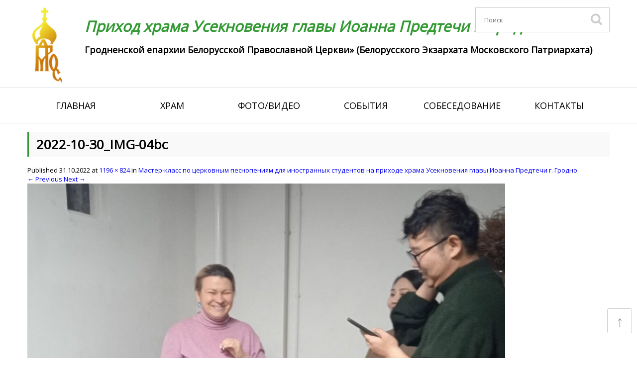

--- FILE ---
content_type: text/html; charset=UTF-8
request_url: https://prodromos.by/master-klass-po-tserkovnym-pesnopeniyam-dlya-inostrannyh-studentov-na-prihode-hrama-useknoveniya-glavy-ioanna-predtechi-g-grodno/2022-10-30_img-04bc/
body_size: 14118
content:
<!DOCTYPE html>
<!--[if IE 7]>
<html class="ie ie7" lang="ru-RU">
<![endif]-->
<!--[if IE 8]>
<html class="ie ie8" lang="ru-RU">
<![endif]-->
<!--[if !(IE 7) | !(IE 8)  ]><!-->
<html lang="ru-RU">
<!--<![endif]-->
<head>
<meta charset="UTF-8" />
<meta name="viewport" content="width=device-width, initial-scale=1.0">
<meta name="MobileOptimized" content="width=device-width" />

<title>2022-10-30_IMG-04bc | Приход храма Усекновения главы Иоанна Предтечи г. Гродно</title>

<link rel="stylesheet" href="https://prodromos.by/wp-content/themes/Sobor/css/reset.css" />

<link href="https://prodromos.by/wp-content/themes/Sobor/images/favicon.ico" rel="icon"          type="image/x-ico"/>
<link href="https://prodromos.by/wp-content/themes/Sobor/images/favicon.ico" rel="shortcut icon" type="image/x-ico"/>

<!--[if lt IE 9]>
<script src="https://prodromos.by/wp-content/themes/Sobor/js/html5.js" type="text/javascript"></script>
<![endif]-->

    <script src="https://prodromos.by/wp-content/themes/Sobor/js/jquery-1.8.3.min.js" type="text/javascript"></script>


		<script type="text/javascript">
			window._wpemojiSettings = {"baseUrl":"https:\/\/s.w.org\/images\/core\/emoji\/72x72\/","ext":".png","source":{"concatemoji":"https:\/\/prodromos.by\/wp-includes\/js\/wp-emoji-release.min.js?ver=4.5.32"}};
			!function(e,o,t){var a,n,r;function i(e){var t=o.createElement("script");t.src=e,t.type="text/javascript",o.getElementsByTagName("head")[0].appendChild(t)}for(r=Array("simple","flag","unicode8","diversity"),t.supports={everything:!0,everythingExceptFlag:!0},n=0;n<r.length;n++)t.supports[r[n]]=function(e){var t,a,n=o.createElement("canvas"),r=n.getContext&&n.getContext("2d"),i=String.fromCharCode;if(!r||!r.fillText)return!1;switch(r.textBaseline="top",r.font="600 32px Arial",e){case"flag":return r.fillText(i(55356,56806,55356,56826),0,0),3e3<n.toDataURL().length;case"diversity":return r.fillText(i(55356,57221),0,0),a=(t=r.getImageData(16,16,1,1).data)[0]+","+t[1]+","+t[2]+","+t[3],r.fillText(i(55356,57221,55356,57343),0,0),a!=(t=r.getImageData(16,16,1,1).data)[0]+","+t[1]+","+t[2]+","+t[3];case"simple":return r.fillText(i(55357,56835),0,0),0!==r.getImageData(16,16,1,1).data[0];case"unicode8":return r.fillText(i(55356,57135),0,0),0!==r.getImageData(16,16,1,1).data[0]}return!1}(r[n]),t.supports.everything=t.supports.everything&&t.supports[r[n]],"flag"!==r[n]&&(t.supports.everythingExceptFlag=t.supports.everythingExceptFlag&&t.supports[r[n]]);t.supports.everythingExceptFlag=t.supports.everythingExceptFlag&&!t.supports.flag,t.DOMReady=!1,t.readyCallback=function(){t.DOMReady=!0},t.supports.everything||(a=function(){t.readyCallback()},o.addEventListener?(o.addEventListener("DOMContentLoaded",a,!1),e.addEventListener("load",a,!1)):(e.attachEvent("onload",a),o.attachEvent("onreadystatechange",function(){"complete"===o.readyState&&t.readyCallback()})),(a=t.source||{}).concatemoji?i(a.concatemoji):a.wpemoji&&a.twemoji&&(i(a.twemoji),i(a.wpemoji)))}(window,document,window._wpemojiSettings);
		</script>
		<style type="text/css">
img.wp-smiley,
img.emoji {
	display: inline !important;
	border: none !important;
	box-shadow: none !important;
	height: 1em !important;
	width: 1em !important;
	margin: 0 .07em !important;
	vertical-align: -0.1em !important;
	background: none !important;
	padding: 0 !important;
}
</style>
	<style type="text/css">
	.wp-pagenavi{float:left !important; }
	</style>
  <link rel='stylesheet' id='gg-custom-css-css'  href='https://prodromos.by/wp-content/plugins/global-gallery/css/custom.css?ver=4.5.32' type='text/css' media='all' />
<link rel='stylesheet' id='gg-lightbox-css-css'  href='https://prodromos.by/wp-content/plugins/global-gallery/js/lightboxes/lcweb.lightbox/lcweb.lightbox.css?ver=4.5.32' type='text/css' media='all' />
<link rel='stylesheet' id='audio1-html5_site_css-css'  href='https://prodromos.by/wp-content/plugins/lbg-audio1-html5/audio1_html5/audio1_html5.css?ver=4.5.32' type='text/css' media='all' />
<link rel='stylesheet' id='icons-css'  href='https://prodromos.by/wp-content/plugins/download-manager/css/front.css?ver=4.5.32' type='text/css' media='all' />
<link rel='stylesheet' id='wpdm-bootstrap-css'  href='https://prodromos.by/wp-content/plugins/download-manager/bootstrap/css/bootstrap.css?ver=4.5.32' type='text/css' media='all' />
<link rel='stylesheet' id='font-awesome-css'  href='https://prodromos.by/wp-content/plugins/download-manager/font-awesome/css/font-awesome.min.css?ver=4.5.32' type='text/css' media='all' />
<link rel='stylesheet' id='page-list-style-css'  href='https://prodromos.by/wp-content/plugins/page-list/css/page-list.css?ver=5.1' type='text/css' media='all' />
<link rel='stylesheet' id='wp-postratings-css'  href='https://prodromos.by/wp-content/plugins/wp-postratings/postratings-css.css?ver=1.82' type='text/css' media='all' />
<link rel='stylesheet' id='twentytwelve-style-css'  href='https://prodromos.by/wp-content/themes/Sobor/style.css?ver=4.5.32' type='text/css' media='all' />
<!--[if lt IE 9]>
<link rel='stylesheet' id='twentytwelve-ie-css'  href='https://prodromos.by/wp-content/themes/Sobor/css/ie.css?ver=20121010' type='text/css' media='all' />
<![endif]-->
<link rel='stylesheet' id='wp-pagenavi-style-css'  href='https://prodromos.by/wp-content/plugins/wp-pagenavi-style/css/default.css?ver=1.0' type='text/css' media='all' />
<link rel="stylesheet" href="https://prodromos.by/wp-content/plugins/share-buttons/css/share-buttons-user.css" type="text/css" />
<meta name="description" content="" />
<html xmlns:fb="http://ogp.me/ns/fb#"><meta property="og:title" content="2022-10-30_IMG-04bc" /> 
<meta property="og:description" content="" />
<link href="http://stg.odnoklassniki.ru/share/odkl_share.css" rel="stylesheet">
<script type='text/javascript' src='https://prodromos.by/wp-includes/js/jquery/jquery.js?ver=1.12.4'></script>
<script type='text/javascript' src='https://prodromos.by/wp-includes/js/jquery/jquery-migrate.min.js?ver=1.4.1'></script>
<script type='text/javascript' src='https://prodromos.by/wp-content/plugins/lbg-audio1-html5/audio1_html5/js/jquery.mousewheel.min.js?ver=4.5.32'></script>
<script type='text/javascript' src='https://prodromos.by/wp-content/plugins/lbg-audio1-html5/audio1_html5/js/jquery.touchSwipe.min.js?ver=4.5.32'></script>
<script type='text/javascript' src='https://prodromos.by/wp-content/plugins/lbg-audio1-html5/audio1_html5/js/audio1_html5.js?ver=4.5.32'></script>
<script type='text/javascript' src='https://prodromos.by/wp-content/plugins/download-manager/bootstrap/js/bootstrap.min.js?ver=4.5.32'></script>
<script type='text/javascript' src='https://prodromos.by/wp-content/plugins/download-manager/js/front.js?ver=4.5.32'></script>
<script type='text/javascript' src='https://prodromos.by/wp-content/plugins/download-manager/js/chosen.jquery.min.js?ver=4.5.32'></script>
<script type='text/javascript' src='https://prodromos.by/wp-content/plugins/responsive-menu/public/js/touch.js?ver=4.5.32'></script>
<script type='text/javascript' src='https://prodromos.by/wp-content/plugins/share-buttons/js/share-buttons.js?ver=4.5.32'></script>
<script type='text/javascript' src='https://apis.google.com/js/plusone.js?ver=4.5.32'></script>
<script type='text/javascript' src='http://vkontakte.ru/js/api/share.js?11&#038;ver=4.5.32'></script>
<script type='text/javascript' src='http://userapi.com/js/api/openapi.js?34&#038;ver=4.5.32'></script>
<script type='text/javascript' src='http://stg.odnoklassniki.ru/share/odkl_share.js?ver=4.5.32'></script>
<script type='text/javascript' src='https://prodromos.by/wp-content/plugins/share-buttons/js/odkl_init.js?ver=4.5.32'></script>
<script type='text/javascript' src='http://cdn.connect.mail.ru/js/share/2/share.js?ver=4.5.32'></script>
<script type='text/javascript' src='http://platform.twitter.com/widgets.js?ver=4.5.32'></script>
<script type='text/javascript' src='http://www.google.com/buzz/api/button.js?ver=4.5.32'></script>
<link rel='https://api.w.org/' href='https://prodromos.by/wp-json/' />
<link rel="wlwmanifest" type="application/wlwmanifest+xml" href="https://prodromos.by/wp-includes/wlwmanifest.xml" /> 
<meta name="generator" content="WordPress 4.5.32" />
<link rel='shortlink' href='https://prodromos.by/?p=10372' />
<link rel="alternate" type="application/json+oembed" href="https://prodromos.by/wp-json/oembed/1.0/embed?url=https%3A%2F%2Fprodromos.by%2Fmaster-klass-po-tserkovnym-pesnopeniyam-dlya-inostrannyh-studentov-na-prihode-hrama-useknoveniya-glavy-ioanna-predtechi-g-grodno%2F2022-10-30_img-04bc%2F" />
<link rel="alternate" type="text/xml+oembed" href="https://prodromos.by/wp-json/oembed/1.0/embed?url=https%3A%2F%2Fprodromos.by%2Fmaster-klass-po-tserkovnym-pesnopeniyam-dlya-inostrannyh-studentov-na-prihode-hrama-useknoveniya-glavy-ioanna-predtechi-g-grodno%2F2022-10-30_img-04bc%2F&#038;format=xml" />
<link rel="stylesheet" href="https://prodromos.by/wp-content/plugins/share-buttons/css/share-buttons-user.css" type="text/css" />
<meta name="description" content="" />
<html xmlns:fb="http://ogp.me/ns/fb#"><meta property="og:title" content="2022-10-30_IMG-04bc" /> 
<meta property="og:description" content="" />
<link href="http://stg.odnoklassniki.ru/share/odkl_share.css" rel="stylesheet">
<link rel="stylesheet" href="https://prodromos.by/wp-content/plugins/share-buttons/css/share-buttons-user.css" type="text/css" />
<meta name="description" content="" />
<html xmlns:fb="http://ogp.me/ns/fb#"><meta property="og:title" content="2022-10-30_IMG-04bc" /> 
<meta property="og:description" content="" />
<link href="http://stg.odnoklassniki.ru/share/odkl_share.css" rel="stylesheet">
<script type='text/javascript' src='https://prodromos.by/wp-content/plugins/ilightbox/scripts/jquery.mousewheel.js?ver=3.0.6'></script>
<link rel="stylesheet" href="https://prodromos.by/wp-content/plugins/share-buttons/css/share-buttons-user.css" type="text/css" />
<meta name="description" content="" />
<html xmlns:fb="http://ogp.me/ns/fb#"><meta property="og:title" content="2022-10-30_IMG-04bc" /> 
<meta property="og:description" content="" />
<link href="http://stg.odnoklassniki.ru/share/odkl_share.css" rel="stylesheet">
<script type='text/javascript' src='https://prodromos.by/wp-content/plugins/ilightbox/scripts/jquery.requestAnimationFrame.js?ver=1.0.0'></script>
<script type='text/javascript' src='https://prodromos.by/wp-content/plugins/ilightbox/scripts/ilightbox.packed.js?ver=2.2.0'></script>
<link rel="stylesheet" href="https://prodromos.by/wp-content/plugins/share-buttons/css/share-buttons-user.css" type="text/css" />
<meta name="description" content="" />
<html xmlns:fb="http://ogp.me/ns/fb#"><meta property="og:title" content="2022-10-30_IMG-04bc" /> 
<meta property="og:description" content="" />
<link href="http://stg.odnoklassniki.ru/share/odkl_share.css" rel="stylesheet">
<script type='text/javascript'>
/* <![CDATA[ */
var ILIGHTBOX = {"options":"%7Bskin%3A%27light%27%2Cinfinite%3A1%2Ccaption%3A%7Bstart%3A0%7D%2Csocial%3A%7Bstart%3A0%7D%7D","jetPack":"1","nextGEN":"1"};
/* ]]> */
</script>
<script type='text/javascript' src='https://prodromos.by/wp-content/plugins/ilightbox/scripts/ilightbox.init.js?ver=4.5.32'></script>
<link rel='stylesheet' id='ilightbox-css'  href='https://prodromos.by/wp-content/plugins/ilightbox/css/src/css/ilightbox.css?ver=2.2.0' type='text/css' media='all' />
<link rel='stylesheet' id='ilightbox-css-front-css'  href='https://prodromos.by/wp-content/plugins/ilightbox/css/ilightbox_front.css?ver=1.5.8' type='text/css' media='all' />
<style>#responsive-menu .appendLink, #responsive-menu .responsive-menu li a, #responsive-menu #responsive-menu-title a,#responsive-menu .responsive-menu, #responsive-menu div, #responsive-menu .responsive-menu li, #responsive-menu{box-sizing: content-box !important;-moz-box-sizing: content-box !important;-webkit-box-sizing: content-box !important;-o-box-sizing: content-box !important}.RMPushOpen{width: 100% !important;overflow-x: hidden !important;height: 100% !important}.RMPushSlide{position: relative;left: 75%}#responsive-menu{position: fixed;overflow-y: auto;bottom: 0px;width: 75%;left: -75%;top: 0px;background: #43494C;z-index: 9999;box-shadow: 0px 1px 8px #333333;font-size: 13px !important;max-width: 999px;display: none}#responsive-menu.admin-bar-showing{padding-top: 32px}#click-menu.admin-bar-showing{margin-top: 32px}#responsive-menu #rm-additional-content{padding: 10px 5% !important;width: 90% !important;color: #FFFFFF}#responsive-menu .appendLink{right: 0px !important;position: absolute !important;border: 1px solid #3C3C3C !important;padding: 12px 10px !important;color: #FFFFFF !important;background: #43494C !important;height: 20px !important;line-height: 20px !important;border-right: 0px !important}#responsive-menu .appendLink:hover{cursor: pointer;background: #3C3C3C !important;color: #FFFFFF !important}#responsive-menu .responsive-menu, #responsive-menu div, #responsive-menu .responsive-menu li,#responsive-menu{text-align: left !important}#responsive-menu .RMImage{vertical-align: middle;margin-right: 10px;display: inline-block}#responsive-menu.RMOpened{}#responsive-menu,#responsive-menu input{}#responsive-menu #responsive-menu-title{width: 95% !important;font-size: 14px !important;padding: 20px 0px 20px 5% !important;margin-left: 0px !important;background: #43494C !important;white-space: nowrap !important}#responsive-menu #responsive-menu-title,#responsive-menu #responsive-menu-title a{color: #FFFFFF !important;text-decoration: none !important;overflow: hidden !important}#responsive-menu #responsive-menu-title a:hover{color: #FFFFFF !important;text-decoration: none !important}#responsive-menu .appendLink,#responsive-menu .responsive-menu li a,#responsive-menu #responsive-menu-title a{transition: 1s all;-webkit-transition: 1s all;-moz-transition: 1s all;-o-transition: 1s all}#responsive-menu .responsive-menu{width: 100% !important;list-style-type: none !important;margin: 0px !important}#responsive-menu .responsive-menu li.current-menu-item > a,#responsive-menu .responsive-menu li.current-menu-item > .appendLink,#responsive-menu .responsive-menu li.current_page_item > a,#responsive-menu .responsive-menu li.current_page_item > .appendLink{background: #43494C !important;color: #FFFFFF !important}#responsive-menu .responsive-menu li.current-menu-item > a:hover,#responsive-menu .responsive-menu li.current-menu-item > .appendLink:hover,#responsive-menu .responsive-menu li.current_page_item > a:hover,#responsive-menu .responsive-menu li.current_page_item > .appendLink:hover{background: #43494C !important;color: #FFFFFF !important}#responsive-menu.responsive-menu ul{margin-left: 0px !important}#responsive-menu .responsive-menu li{list-style-type: none !important;position: relative !important}#responsive-menu .responsive-menu ul li:last-child{padding-bottom: 0px !important}#responsive-menu .responsive-menu li a{padding: 12px 0px 12px 5% !important;width: 95% !important;display: block !important;height: 20px !important;line-height: 20px !important;overflow: hidden !important;white-space: nowrap !important;color: #FFFFFF !important;border-top: 1px solid #3C3C3C !important;text-decoration: none !important}#click-menu{text-align: center;cursor: pointer;font-size: 13px !important;display: none;position: fixed;right: 5%;top: 10px;color: #FFFFFF;background: #339933;padding: 5px;z-index: 9999}#responsive-menu #responsiveSearch{display: block !important;width: 95% !important;padding-left: 5% !important;border-top: 1px solid #3C3C3C !important;clear: both !important;padding-top: 10px !important;padding-bottom: 10px !important;height: 40px !important;line-height: 40px !important}#responsive-menu #responsiveSearchSubmit{display: none !important}#responsive-menu #responsiveSearchInput{width: 91% !important;padding: 5px 0px 5px 3% !important;-webkit-appearance: none !important;border-radius: 2px !important;border: 1px solid #3C3C3C !important}#responsive-menu .responsive-menu,#responsive-menu div,#responsive-menu .responsive-menu li{width: 100% !important;margin-left: 0px !important;padding-left: 0px !important}#responsive-menu .responsive-menu li li a{padding-left: 10% !important;width: 90% !important;overflow: hidden !important}#responsive-menu .responsive-menu li li li a{padding-left: 15% !important;width: 85% !important;overflow: hidden !important}#responsive-menu .responsive-menu li li li li a{padding-left: 20% !important;width: 80% !important;overflow: hidden !important}#responsive-menu .responsive-menu li li li li li a{padding-left: 25% !important;width: 75% !important;overflow: hidden !important}#responsive-menu .responsive-menu li a:hover{background: #3C3C3C !important;color: #FFFFFF !important;list-style-type: none !important;text-decoration: none !important}#click-menu #RMX{display: none;font-size: 24px;line-height: 27px !important;height: 27px !important;color: #FFFFFF !important}#click-menu .threeLines{width: 33px !important;height: 27px !important;margin: auto !important}#click-menu .threeLines .line{height: 5px !important;margin-bottom: 6px !important;background: #FFFFFF !important;width: 100% !important}#click-menu .threeLines .line.last{margin-bottom: 0px !important}@media only screen and ( min-width : 0px ) and ( max-width : 800px ){#click-menu{display: block}}</style><link rel="stylesheet" href="https://prodromos.by/wp-content/plugins/share-buttons/css/share-buttons-user.css" type="text/css" />
<meta name="description" content="" />
<html xmlns:fb="http://ogp.me/ns/fb#"><meta property="og:title" content="2022-10-30_IMG-04bc" /> 
<meta property="og:description" content="" />
<link href="http://stg.odnoklassniki.ru/share/odkl_share.css" rel="stylesheet">
<script type='text/javascript' src='https://prodromos.by/wp-includes/js/tw-sack.min.js?ver=1.6.1'></script>
        <!-- WP DS Blog Map Function -->
        <link rel="stylesheet" href="https://prodromos.by/wp-content/plugins/wp-ds-blog-map/wp-ds-blogmap.css" type="text/css" media="screen" />
                <!-- END WP DS Blog Map Function -->
	<style type="text/css">
	 .wp-pagenavi
	{
		font-size:12px !important;
	}
	</style>
	<link rel="stylesheet" href="https://prodromos.by/wp-content/plugins/share-buttons/css/share-buttons-user.css" type="text/css" />
<meta name="description" content="" />
<html xmlns:fb="http://ogp.me/ns/fb#"><meta property="og:title" content="2022-10-30_IMG-04bc" /> 
<meta property="og:description" content="" />
<link href="http://stg.odnoklassniki.ru/share/odkl_share.css" rel="stylesheet">
	<style type="text/css" id="twentytwelve-header-css">
			.site-header h1 a,
		.site-header h2 {
			color: #009b0c;
		}
		</style>
	<style type="text/css" id="custom-background-css">
body.custom-background { background-color: #ffffff; }
</style>
</head>

<body>
<link rel="stylesheet" href="https://prodromos.by/wp-content/themes/Sobor/css/responsive.css" />
	<div class="header-wrapper">
    	<div class="header">
            <a href="https://prodromos.by/" class="logo"><img src="https://prodromos.by/wp-content/themes/Sobor/images/logo.png" alt="Приход храма Усекновения главы Иоанна Предтечи г. Гродно" title="Приход храма Усекновения главы Иоанна Предтечи г. Гродно" /></a>
            
            <hgroup>
                <h1 class="site-title"><a href="https://prodromos.by/" title="Приход храма Усекновения главы Иоанна Предтечи г. Гродно" rel="home">Приход храма Усекновения главы Иоанна Предтечи г. Гродно</a></h1>
                <h2 class="site-description">Гродненской епархии Белорусской Православной Церкви» (Белорусского Экзархата Московского Патриархата)</h2>
            </hgroup>            
            
            <noindex>
                <div class="search-box">
                    <form method="get" name="searchform" id="searchform" action="https://prodromos.by">
                        <input type="text" placeholder="Поиск" name="s" id="s" maxlength="22" value=""/>
                        <input id="btnSearch" type="submit" name="submit" value="" />
                    </form>
                </div>
            </noindex>
            
        </div>
    </div>  
    
    <div class="nav-wrapper">            
        <div class="nav">
            <div class="menu-main-container"><ul id="menu-main" class="menu"><li id="menu-item-9" class="menu-item menu-item-type-custom menu-item-object-custom menu-item-home menu-item-9"><a href="https://prodromos.by/">Главная</a></li>
<li id="menu-item-41" class="menu-item menu-item-type-post_type menu-item-object-page menu-item-has-children menu-item-41"><a href="https://prodromos.by/hram-page/">Храм</a>
<ul class="sub-menu">
	<li id="menu-item-40" class="menu-item menu-item-type-post_type menu-item-object-page menu-item-40"><a href="https://prodromos.by/hram-page/o-prihode/">О приходе</a></li>
	<li id="menu-item-39" class="menu-item menu-item-type-post_type menu-item-object-page menu-item-39"><a href="https://prodromos.by/hram-page/duhovenstvo-hrama/">Духовенство храма</a></li>
	<li id="menu-item-38" class="menu-item menu-item-type-post_type menu-item-object-page menu-item-38"><a href="https://prodromos.by/hram-page/raspisanie-bogosluzheniy/">Расписание богослужений</a></li>
	<li id="menu-item-37" class="menu-item menu-item-type-post_type menu-item-object-page menu-item-37"><a href="https://prodromos.by/hram-page/voskresnaya-shkola/">Воскресная школа</a></li>
	<li id="menu-item-8689" class="menu-item menu-item-type-post_type menu-item-object-page menu-item-8689"><a href="https://prodromos.by/hram-page/sestrichestvo/">Сестричество</a></li>
	<li id="menu-item-8643" class="menu-item menu-item-type-post_type menu-item-object-page menu-item-8643"><a href="https://prodromos.by/hram-page/sinodik-grodnenskoy-eparhii-za-veru-i-tserkov-hristovu-poterpevshih/">Синодик</a></li>
</ul>
</li>
<li id="menu-item-36" class="menu-item menu-item-type-post_type menu-item-object-page menu-item-has-children menu-item-36"><a href="https://prodromos.by/foto-video/">Фото/видео</a>
<ul class="sub-menu">
	<li id="menu-item-266" class="menu-item menu-item-type-post_type menu-item-object-page menu-item-266"><a href="https://prodromos.by/foto/">Фото</a></li>
	<li id="menu-item-267" class="menu-item menu-item-type-taxonomy menu-item-object-category menu-item-267"><a href="https://prodromos.by/category/video/">Видео</a></li>
</ul>
</li>
<li id="menu-item-42" class="menu-item menu-item-type-taxonomy menu-item-object-category menu-item-42"><a href="https://prodromos.by/category/sobytiya/">События</a></li>
<li id="menu-item-35" class="menu-item menu-item-type-post_type menu-item-object-page menu-item-has-children menu-item-35"><a href="https://prodromos.by/sobesedovanie/">Собеседование</a>
<ul class="sub-menu">
	<li id="menu-item-34" class="menu-item menu-item-type-post_type menu-item-object-page menu-item-34"><a href="https://prodromos.by/sobesedovanie/venchanie/">Венчание</a></li>
	<li id="menu-item-33" class="menu-item menu-item-type-post_type menu-item-object-page menu-item-33"><a href="https://prodromos.by/sobesedovanie/kreshhenie/">Крещение</a></li>
</ul>
</li>
<li id="menu-item-32" class="menu-item menu-item-type-post_type menu-item-object-page menu-item-has-children menu-item-32"><a href="https://prodromos.by/kontakty/">Контакты</a>
<ul class="sub-menu">
	<li id="menu-item-473" class="menu-item menu-item-type-post_type menu-item-object-page menu-item-473"><a href="https://prodromos.by/kontakty/nashi-rekvizity/">Наши реквизиты</a></li>
	<li id="menu-item-474" class="menu-item menu-item-type-post_type menu-item-object-page menu-item-474"><a href="https://prodromos.by/kontakty/kak-dobratsya/">Как добраться</a></li>
	<li id="menu-item-11108" class="menu-item menu-item-type-post_type menu-item-object-post menu-item-11108"><a href="https://prodromos.by/podat-zapisku-onlayn/">Подать записку онлайн</a></li>
</ul>
</li>
</ul></div>        </div>
    </div>
        

<div class="container">
    <div class="content-box">


	<div id="primary" class="site-content">
		<div id="content" role="main">

		
				<article id="post-10372" class="image-attachment post-10372 attachment type-attachment status-inherit hentry">
					<header class="entry-header">
						<h1 class="entry-title">2022-10-30_IMG-04bc</h1>

						<footer class="entry-meta">
							<span class="meta-prep meta-prep-entry-date">Published </span> <span class="entry-date"><time class="entry-date" datetime="2022-10-31T00:42:07+00:00">31.10.2022</time></span> at <a href="https://prodromos.by/wp-content/uploads/2022/10/2022-10-30_IMG-04bc.jpg" title="Link to full-size image">1196 &times; 824</a> in <a href="https://prodromos.by/master-klass-po-tserkovnym-pesnopeniyam-dlya-inostrannyh-studentov-na-prihode-hrama-useknoveniya-glavy-ioanna-predtechi-g-grodno/" title="Return to Мастер-класс по церковным песнопениям для иностранных студентов на приходе храма Усекновения главы Иоанна Предтечи г. Гродно" rel="gallery">Мастер-класс по церковным песнопениям для иностранных студентов на приходе храма Усекновения главы Иоанна Предтечи г. Гродно</a>.													</footer><!-- .entry-meta -->

						<nav id="image-navigation" class="navigation" role="navigation">
							<span class="previous-image"><a href='https://prodromos.by/master-klass-po-tserkovnym-pesnopeniyam-dlya-inostrannyh-studentov-na-prihode-hrama-useknoveniya-glavy-ioanna-predtechi-g-grodno/2022-10-30_img-3c09/'>&larr; Previous</a></span>
							<span class="next-image"><a href='https://prodromos.by/master-klass-po-tserkovnym-pesnopeniyam-dlya-inostrannyh-studentov-na-prihode-hrama-useknoveniya-glavy-ioanna-predtechi-g-grodno/2022-10-30_img-06a9/'>Next &rarr;</a></span>
						</nav><!-- #image-navigation -->
					</header><!-- .entry-header -->

					<div class="entry-content">

						<div class="entry-attachment">
							<div class="attachment">
								<a href="https://prodromos.by/master-klass-po-tserkovnym-pesnopeniyam-dlya-inostrannyh-studentov-na-prihode-hrama-useknoveniya-glavy-ioanna-predtechi-g-grodno/2022-10-30_img-06a9/" title="2022-10-30_IMG-04bc" rel="attachment"><img width="960" height="661" src="https://prodromos.by/wp-content/uploads/2022/10/2022-10-30_IMG-04bc.jpg" class="attachment-960x960 size-960x960" alt="2022-10-30_IMG-04bc" srcset="https://prodromos.by/wp-content/uploads/2022/10/2022-10-30_IMG-04bc.jpg 1196w, https://prodromos.by/wp-content/uploads/2022/10/2022-10-30_IMG-04bc-300x207.jpg 300w, https://prodromos.by/wp-content/uploads/2022/10/2022-10-30_IMG-04bc-768x529.jpg 768w, https://prodromos.by/wp-content/uploads/2022/10/2022-10-30_IMG-04bc-1024x705.jpg 1024w, https://prodromos.by/wp-content/uploads/2022/10/2022-10-30_IMG-04bc-624x430.jpg 624w" sizes="(max-width: 960px) 100vw, 960px" /></a>

															</div><!-- .attachment -->

						</div><!-- .entry-attachment -->

						<div class="entry-description">
							<div style="clear:both;"></div><div class="soc-btn"><div class="header_text" style="text-align:"><h3>Поделиться в соц. сетях</h3></div><div name="#" class="buttons_share" style="text-align:left; margin-top:0px; margin-bottom:5px;">
<!--Start Share Buttons http://sbuttons.ru -->
<div class='googleplus-mini'>
<noindex><a rel='nofollow' title='Опубликовать в Google Plus' href="https://m.google.com/app/plus/x/?v=compose&content=2022-10-30_IMG-04bc - https://prodromos.by/master-klass-po-tserkovnym-pesnopeniyam-dlya-inostrannyh-studentov-na-prihode-hrama-useknoveniya-glavy-ioanna-predtechi-g-grodno/2022-10-30_img-04bc/" onclick="window.open('https://m.google.com/app/plus/x/?v=compose&content=2022-10-30_IMG-04bc - https://prodromos.by/master-klass-po-tserkovnym-pesnopeniyam-dlya-inostrannyh-studentov-na-prihode-hrama-useknoveniya-glavy-ioanna-predtechi-g-grodno/2022-10-30_img-04bc/','gplusshare','width=450,height=300,left='+(screen.availWidth/2-225)+',top='+(screen.availHeight/2-150)+'');return false;"><img src='https://prodromos.by/wp-content/plugins/share-buttons/images/social/mini/googleplus.png' alt='Опубликовать в Google Plus'/></a></noindex>
</div>
<div class='fb-mini'>
<noindex><a rel='nofollow' title='Опубликовать в Facebook' href="#facebook" name="facebook" onclick="new_window('http://www.facebook.com/sharer.php?u=https://prodromos.by/master-klass-po-tserkovnym-pesnopeniyam-dlya-inostrannyh-studentov-na-prihode-hrama-useknoveniya-glavy-ioanna-predtechi-g-grodno/2022-10-30_img-04bc/');"><img src='https://prodromos.by/wp-content/plugins/share-buttons/images/social/mini/facebook.png' alt='Опубликовать в Facebook'/></a></noindex>
</div>
<div class='googlebuzz-mini'>
<noindex><a rel='nofollow' title='Опубликовать в Google Buzz' href="http://www.google.com/buzz/post?message=2022-10-30_IMG-04bc&url=https://prodromos.by/master-klass-po-tserkovnym-pesnopeniyam-dlya-inostrannyh-studentov-na-prihode-hrama-useknoveniya-glavy-ioanna-predtechi-g-grodno/2022-10-30_img-04bc/"><img src='https://prodromos.by/wp-content/plugins/share-buttons/images/social/mini/googlebuzz.png' alt='Опубликовать в Google Buzz'/></a></noindex>
</div>
<div class='livejournal-mini'>
<noindex><a rel='nofollow' title='Опубликовать в LiveJournal' href="http://www.livejournal.com/update.bml?event=https://prodromos.by/master-klass-po-tserkovnym-pesnopeniyam-dlya-inostrannyh-studentov-na-prihode-hrama-useknoveniya-glavy-ioanna-predtechi-g-grodno/2022-10-30_img-04bc/&subject=2022-10-30_IMG-04bc" target="_blank" name ="livejournal"/><img src='https://prodromos.by/wp-content/plugins/share-buttons/images/social/mini/livejournal.png' alt='Опубликовать в LiveJournal'/></a></noindex>
</div>
<div class='mailru-mini'>
<noindex><a rel='nofollow' title='Опубликовать в Мой Мир' href="#mailru" name="mailru" onclick="new_window('http://connect.mail.ru/share?share_url=https://prodromos.by/master-klass-po-tserkovnym-pesnopeniyam-dlya-inostrannyh-studentov-na-prihode-hrama-useknoveniya-glavy-ioanna-predtechi-g-grodno/2022-10-30_img-04bc/');"><img src='https://prodromos.by/wp-content/plugins/share-buttons/images/social/mini/mailru.png' alt='Опубликовать в Мой Мир'/></a></noindex>
</div>
<div class='odkl-mini'>
<noindex><a rel='nofollow' title='Опубликовать в Одноклассники' href="#odnoklassniki" name="odnoklassniki" onclick="new_window('http://www.odnoklassniki.ru/dk?st.cmd=addShare&st.s=1&st._surl=https://prodromos.by/master-klass-po-tserkovnym-pesnopeniyam-dlya-inostrannyh-studentov-na-prihode-hrama-useknoveniya-glavy-ioanna-predtechi-g-grodno/2022-10-30_img-04bc/');"><img src='https://prodromos.by/wp-content/plugins/share-buttons/images/social/mini/odnoklassniki.png' alt='Опубликовать в Одноклассники'/></a></noindex>
</div>
<div class='twitter-mini'>
<noindex><a rel='nofollow' title='Опубликовать в Twitter' href="#twitter" name="twitter" onclick="new_window('http://twitter.com/share?&text=2022-10-30_IMG-04bc%20-%20&url=https://prodromos.by/master-klass-po-tserkovnym-pesnopeniyam-dlya-inostrannyh-studentov-na-prihode-hrama-useknoveniya-glavy-ioanna-predtechi-g-grodno/2022-10-30_img-04bc/');"><img src='https://prodromos.by/wp-content/plugins/share-buttons/images/social/mini/twitter.png' alt='Опубликовать в Twitter'/></a></noindex>
</div>
<div class='vk-mini'>
<script type="text/javascript">
<!--
document.write(VK.Share.button(
{
  url: 'https://prodromos.by/master-klass-po-tserkovnym-pesnopeniyam-dlya-inostrannyh-studentov-na-prihode-hrama-useknoveniya-glavy-ioanna-predtechi-g-grodno/2022-10-30_img-04bc/',
  title: '2022-10-30_IMG-04bc',
  description: ''  
}, 
{
  type: 'custom',
  text: '<img src="https://prodromos.by/wp-content/plugins/share-buttons/images/social/mini/vkontakte.png" title="Опубликовать Вконтакте" alt="Опубликовать Вконтакте"/>'
}));
-->
</script>
</div>
<div class='yandex-mini'>
<noindex><a rel='nofollow' title='Опубликовать в Яндекс' href="http://share.yandex.ru/go.xml?service=yaru&url=https://prodromos.by/master-klass-po-tserkovnym-pesnopeniyam-dlya-inostrannyh-studentov-na-prihode-hrama-useknoveniya-glavy-ioanna-predtechi-g-grodno/2022-10-30_img-04bc/&title=2022-10-30_IMG-04bc"><img src='https://prodromos.by/wp-content/plugins/share-buttons/images/social/mini/yandex.png' alt='Опубликовать в Яндекс'/></a></noindex>
</div>
<!--End Share Buttons http://sbuttons.ru -->

</div><div style="clear:both;"></div><div style="clear:both;"></div><div name="#" class="buttons_share" style="float:left;">
<div class="facebook_like">
<div id="fb-root"></div>
<script>(function(d, s, id) { 
  var js, fjs = d.getElementsByTagName(s)[0];
  if (d.getElementById(id)) {return;}
  js = d.createElement(s); js.id = id;
  js.src = "//connect.facebook.net/ru_RU/all.js#xfbml=1&appId=";
  fjs.parentNode.insertBefore(js, fjs);
}(document, 'script', 'facebook-jssdk'));
</script>
<div class="fb-like" data-href="https://prodromos.by/master-klass-po-tserkovnym-pesnopeniyam-dlya-inostrannyh-studentov-na-prihode-hrama-useknoveniya-glavy-ioanna-predtechi-g-grodno/2022-10-30_img-04bc/" data-send="false" data-layout="standart" data-width="450" data-show-faces="" data-action="" data-colorscheme="light"></div>
</div>

<div class="mailru_like"><a target="_blank" class="mrc__plugin_uber_like_button" href="http://connect.mail.ru/share?share_url=https://prodromos.by/master-klass-po-tserkovnym-pesnopeniyam-dlya-inostrannyh-studentov-na-prihode-hrama-useknoveniya-glavy-ioanna-predtechi-g-grodno/2022-10-30_img-04bc/" data-mrc-config="{'type' : 'button', 'caption-mm' : '1', 'caption-ok' : '1', 'counter' : 'true', 'text' : 'true', 'width' : '420'}">РќСЂР°РІРёС‚СЃСЏ</a>
<script src="http://cdn.connect.mail.ru/js/loader.js" type="text/javascript" charset="UTF-8"></script>
</div>

<div class="vkontakte_like">
<div id="vk_like_10372" style="margin-bottom:5px;"></div>
<script type="text/javascript">
  VK.init({apiId: , onlyWidgets: true});
  VK.Widgets.Like('vk_like_10372', {type: 'full', pageTitle: '2022-10-30_IMG-04bc', pageUrl:'https://prodromos.by/master-klass-po-tserkovnym-pesnopeniyam-dlya-inostrannyh-studentov-na-prihode-hrama-useknoveniya-glavy-ioanna-predtechi-g-grodno/2022-10-30_img-04bc/', verb: '0'}, 10372);
</script>
</div>


</div><div style="clear:both;"></div></div>													</div><!-- .entry-description -->

					</div><!-- .entry-content -->

				</article><!-- #post -->

				
<div id="comments" class="comments-area">

	
	
	
</div><!-- #comments .comments-area -->
			
		</div><!-- #content -->
	</div><!-- #primary -->

			<footer>
            	<div class="footer-wrapper">
                	<a href="https://prodromos.by/" class="logo"><img src="https://prodromos.by/wp-content/themes/Sobor/images/logo-footer.png" alt="Приход храма Усекновения главы Иоанна Предтечи г. Гродно" title="Приход храма Усекновения главы Иоанна Предтечи г. Гродно" /></a>
                    
                    <div class="footer-nav">
						<div class="menu-footer-container"><ul id="menu-footer" class="menu"><li id="menu-item-118" class="menu-item menu-item-type-post_type menu-item-object-page menu-item-118"><a href="https://prodromos.by/">Главная</a></li>
<li id="menu-item-119" class="menu-item menu-item-type-taxonomy menu-item-object-category menu-item-119"><a href="https://prodromos.by/category/sobytiya/">События</a></li>
<li id="menu-item-121" class="menu-item menu-item-type-post_type menu-item-object-page menu-item-121"><a href="https://prodromos.by/hram-page/">Храм</a></li>
<li id="menu-item-120" class="menu-item menu-item-type-post_type menu-item-object-page menu-item-120"><a href="https://prodromos.by/sobesedovanie/">Собеседование</a></li>
<li id="menu-item-123" class="menu-item menu-item-type-post_type menu-item-object-page menu-item-123"><a href="https://prodromos.by/foto-video/">Фото/видео</a></li>
<li id="menu-item-122" class="menu-item menu-item-type-post_type menu-item-object-page menu-item-122"><a href="https://prodromos.by/kontakty/">Контакты</a></li>
</ul></div>                    </div>
                    
                    <div class="social">
                    	<a href="https://vk.com/prodromosby" class="vk"></a>
                        <a href="https://www.facebook.com/prodromos.by" class="facebook"></a>
                        <a href="#" class="youtube"></a>
                    </div>
                    
                    <a href="/karta-sayta" class="site-map">Карта сайта</a>
                    
                </div>
            </footer>
            
            <div class="copy">
            	© 2015  Храм усекновения главы Иоанна Предтечи
                <br />
                <a href="javascript:void(0)">Cоздание и продвижение сайтов</a>
            </div>

		</div>
	</div>
    
    <div id="up">&uarr;</div>

<script>
	$(document).ready(function() {
        $('.last-photo li').each(function() {
            var $link = $(this).find('a').attr('href');
			var $link_source = $(this).find('a').attr('source');
			var $link_opt = $(this).find('a').attr('data-options');
			var $res = '<span class="mask-link"></span>'; 
			$(this).find('a').append($res);
        });
		
		$('.contact .contact-form p').remove();
    });
	
	$(function (){
		$("#back-top").hide();

		$(window).scroll(function (){
			if ($(this).scrollTop() > 300){
				$("#up").fadeIn();
			} else{
				$("#up").fadeOut();
			}
		});

		$("#up").click(function (){
			$("body,html").animate({
				scrollTop:0
			}, 800);
			return false;
		});
	});
</script>



    <script type="text/javascript">
    if(	navigator.appVersion.indexOf("MSIE 8.") != -1 || navigator.appVersion.indexOf("MSIE 9.") != -1 ) {
		document.body.className += ' gg_old_loader';
	} else {
		document.body.className += ' gg_new_loader';
	}
	</script>
    <script type='text/javascript'>jQuery(document).ready(function(a){a('a[href*=".jpg"],a[href*=".jpeg"],a[href*=".jpe"],a[href*=".jfif"],a[href*=".gif"],a[href*=".png"],a[href*=".tif"],a[href*=".tiff"],a[href*=".avi"],a[href*=".mov"],a[href*=".mpg"],a[href*=".mpeg"],a[href*=".mp4"],a[href*=".webm"],a[href*=".ogg"],a[href*=".ogv"],a[href*=".3gp"],a[href*=".m4v"],a[href*=".swf"],[rel="ilightbox"]').not('[rel^="ilightbox["]').each(function(){var e=jQuery._data(this, "events");if(e && e.click)delete e.click;var b=a(this),c={skin:'light',infinite:1,caption:{start:0},social:{start:0}};(b.parents('.ilightbox_gallery').length || b.parents('.tiled-gallery').length || b.parents('.ngg-galleryoverview').length)||b.iLightBox(c)});var b=[],d={skin:'light',infinite:1,caption:{start:0},social:{start:0}};a('[rel^="ilightbox["]').each(function(){a.inArray(a(this).attr("rel"),b) === -1&&b.push(a(this).attr("rel"))});a.each(b,function(b,c){a('[rel="'+c+'"]').iLightBox(d)});a('a[href*="youtu.be/"],a[href*="youtube.com/watch"],a[href*="vimeo.com"],a[href*="metacafe.com/watch"],a[href*="dailymotion.com/video"],a[href*="hulu.com/watch"]').not('[rel*="ilightbox"]').each(function(){var e=jQuery._data(this, "events");if(e && e.click)delete e.click;var b=a(this),c={skin:'light',infinite:1,smartRecognition:1,caption:{start:0},social:{start:0}};(b.parents('.ilightbox_gallery').length || b.parents('.tiled-gallery').length || b.parents('.ngg-galleryoverview').length)||b.iLightBox(c)});});</script><!-- Added by Responsive Menu Plugin for WordPress - http://responsive.menu -->

<div id="responsive-menu" >

    
        <div id="responsive-menu-title">

            
                                
            Меню                
                        
        </div>
    
            
        <div id="rm-additional-content">
                    </div>
                                      
    <div class="menu-main-container"><ul id="menu-main-1" class="responsive-menu"><li class="menu-item menu-item-type-custom menu-item-object-custom menu-item-home menu-item-9"><a href="https://prodromos.by/">Главная</a></li>
<li class="menu-item menu-item-type-post_type menu-item-object-page menu-item-has-children menu-item-41"><a href="https://prodromos.by/hram-page/">Храм</a>
<ul class="sub-menu">
	<li class="menu-item menu-item-type-post_type menu-item-object-page menu-item-40"><a href="https://prodromos.by/hram-page/o-prihode/">О приходе</a></li>
	<li class="menu-item menu-item-type-post_type menu-item-object-page menu-item-39"><a href="https://prodromos.by/hram-page/duhovenstvo-hrama/">Духовенство храма</a></li>
	<li class="menu-item menu-item-type-post_type menu-item-object-page menu-item-38"><a href="https://prodromos.by/hram-page/raspisanie-bogosluzheniy/">Расписание богослужений</a></li>
	<li class="menu-item menu-item-type-post_type menu-item-object-page menu-item-37"><a href="https://prodromos.by/hram-page/voskresnaya-shkola/">Воскресная школа</a></li>
	<li class="menu-item menu-item-type-post_type menu-item-object-page menu-item-8689"><a href="https://prodromos.by/hram-page/sestrichestvo/">Сестричество</a></li>
	<li class="menu-item menu-item-type-post_type menu-item-object-page menu-item-8643"><a href="https://prodromos.by/hram-page/sinodik-grodnenskoy-eparhii-za-veru-i-tserkov-hristovu-poterpevshih/">Синодик</a></li>
</ul>
</li>
<li class="menu-item menu-item-type-post_type menu-item-object-page menu-item-has-children menu-item-36"><a href="https://prodromos.by/foto-video/">Фото/видео</a>
<ul class="sub-menu">
	<li class="menu-item menu-item-type-post_type menu-item-object-page menu-item-266"><a href="https://prodromos.by/foto/">Фото</a></li>
	<li class="menu-item menu-item-type-taxonomy menu-item-object-category menu-item-267"><a href="https://prodromos.by/category/video/">Видео</a></li>
</ul>
</li>
<li class="menu-item menu-item-type-taxonomy menu-item-object-category menu-item-42"><a href="https://prodromos.by/category/sobytiya/">События</a></li>
<li class="menu-item menu-item-type-post_type menu-item-object-page menu-item-has-children menu-item-35"><a href="https://prodromos.by/sobesedovanie/">Собеседование</a>
<ul class="sub-menu">
	<li class="menu-item menu-item-type-post_type menu-item-object-page menu-item-34"><a href="https://prodromos.by/sobesedovanie/venchanie/">Венчание</a></li>
	<li class="menu-item menu-item-type-post_type menu-item-object-page menu-item-33"><a href="https://prodromos.by/sobesedovanie/kreshhenie/">Крещение</a></li>
</ul>
</li>
<li class="menu-item menu-item-type-post_type menu-item-object-page menu-item-has-children menu-item-32"><a href="https://prodromos.by/kontakty/">Контакты</a>
<ul class="sub-menu">
	<li class="menu-item menu-item-type-post_type menu-item-object-page menu-item-473"><a href="https://prodromos.by/kontakty/nashi-rekvizity/">Наши реквизиты</a></li>
	<li class="menu-item menu-item-type-post_type menu-item-object-page menu-item-474"><a href="https://prodromos.by/kontakty/kak-dobratsya/">Как добраться</a></li>
	<li class="menu-item menu-item-type-post_type menu-item-object-post menu-item-11108"><a href="https://prodromos.by/podat-zapisku-onlayn/">Подать записку онлайн</a></li>
</ul>
</li>
</ul></div>
        <form action="https://prodromos.by" id="responsiveSearch" method="get" role="search">

            <input type="search" name="s" value="" placeholder="Поиск" id="responsiveSearchInput">
            <input type="submit" id="responsiveSearchSubmit" />
            
        </form>                        
                        
       
</div><!-- Added by Responsive Menu Plugin for WordPress - http://responsive.menu -->

<div id="click-menu" 
     class=" 
     overlay"
     role="button" 
     aria-label="Responsive Menu Button"
     >



    <div class="threeLines" id="RM3Lines">       
        <div class="line"></div>
        <div class="line"></div>
        <div class="line"></div>
    </div>



</div><script>var $RMjQuery = jQuery.noConflict();$RMjQuery( document ).ready( function(){$RMjQuery( document ).bind( 'vclick', function( e ){if( e.which != 2 && !$RMjQuery( e.target ).closest( '#responsive-menu, #click-menu' ).length ){closeRM()}});var isOpen = false;$RMjQuery( document ).on( 'click', '#click-menu', function(){!isOpen ? openRM() : closeRM()});function openRM(){$RMjQuery( '#responsive-menu' ).css( 'display', 'block' );$RMjQuery( '#responsive-menu' ).addClass( 'RMOpened' );$RMjQuery( '#click-menu' ).addClass( 'click-menu-active' );$RMjQuery( '#responsive-menu' ).stop().animate({left: "0"}, 200, 'linear', function(){isOpen = true})}function closeRM(){$RMjQuery( '#responsive-menu' ).animate({left: -$RMjQuery( '#responsive-menu' ).width()}, 200, 'linear', function(){$RMjQuery( '#responsive-menu' ).css( 'display', 'none' );$RMjQuery( '#responsive-menu' ).removeClass( 'RMOpened' );$RMjQuery( '#click-menu' ).removeClass( 'click-menu-active' );isOpen = false})}$RMjQuery( window ).resize( function(){if( $RMjQuery( window ).width() > 800 ){if( $RMjQuery( '#responsive-menu' ).css( 'left' ) != -$RMjQuery( '#responsive-menu' ).width() ){closeRM()}}});$RMjQuery( '#responsive-menu ul ul' ).css( 'display', 'none' );$RMjQuery( '#responsive-menu .current_page_ancestor.menu-item-has-children' ).children( 'ul' ).css( 'display', 'block' );$RMjQuery( '#responsive-menu .current-menu-ancestor.menu-item-has-children' ).children( 'ul' ).css( 'display', 'block' );$RMjQuery( '#responsive-menu .current-menu-item.menu-item-has-children' ).children( 'ul' ).css( 'display', 'block' );$RMjQuery( '#responsive-menu .current_page_ancestor.page_item_has_children' ).children( 'ul' ).css( 'display', 'block' );$RMjQuery( '#responsive-menu .current-menu-ancestor.page_item_has_children' ).children( 'ul' ).css( 'display', 'block' );$RMjQuery( '#responsive-menu .current-menu-item.page_item_has_children' ).children( 'ul' ).css( 'display', 'block' );var clickLink = '<span class=\"appendLink rm-append-inactive\">▼</span>';var clickedLink = '<span class=\"appendLink rm-append-active\">▲</span>';$RMjQuery( '#responsive-menu .responsive-menu li' ).each( function(){if( $RMjQuery( this ).children( 'ul' ).length > 0 ){if( $RMjQuery( this ).find( '> ul' ).css( 'display' ) == 'none' ){$RMjQuery( this ).prepend( clickLink )}else{$RMjQuery( this ).prepend( clickedLink )}}});$RMjQuery( '.appendLink' ).on( 'click', function(){if( $RMjQuery( this ).closest( 'ul' ).is( '.responsive-menu' ) ){$RMjQuery( '.accordion-open' ).removeClass( 'accordion-open' );$RMjQuery( this ).parent( 'li' ).addClass( 'accordion-open' );$RMjQuery( '.responsive-menu > li:not( .accordion-open ) > ul' ).slideUp();if( $RMjQuery( this ).siblings( 'ul' ).is( ':visible' ) ){$RMjQuery( this ).parent( 'li' ).removeClass( 'accordion-open' )}else{$RMjQuery( this ).parent( 'li' ).addClass( 'accordion-open' )}$RMjQuery( '.responsive-menu > li > .appendLink' ).removeClass( 'rm-append-inactive' );$RMjQuery( '.responsive-menu > li > .appendLink' ).addClass( 'rm-append-active' );var AllClosed = true;$RMjQuery( '.responsive-menu > li > .appendLink' ).each( function( i ){$RMjQuery( this ).html( $RMjQuery( this ).hasClass( 'rm-append-active' ) ? '▼' : '▲' );AllClosed = $RMjQuery( this ).parent( 'li' ).hasClass( 'accordion-open' )? false : AllClosed});$RMjQuery( this ).removeClass( 'rm-append-active' );$RMjQuery( this ).addClass( 'rm-append-inactive' );if( AllClosed ){$RMjQuery( this ).removeClass( 'rm-append-inactive' );$RMjQuery( this ).addClass( 'rm-append-active' )}}$RMjQuery( this ).nextAll( '#responsive-menu ul ul' ).slideToggle();$RMjQuery( this ).html( $RMjQuery( this ).hasClass( 'rm-append-active' ) ? '▼' : '▲' );$RMjQuery( this ).toggleClass( 'rm-append-active rm-append-inactive' )});$RMjQuery( '.rm-click-disabled' ).on( 'click', function(){if( $RMjQuery( this ).closest( 'ul' ).is( '.responsive-menu' ) ){$RMjQuery( '.accordion-open' ).removeClass( 'accordion-open' );$RMjQuery( this ).parent( 'li' ).addClass( 'accordion-open' );$RMjQuery( '.responsive-menu > li:not( .accordion-open ) > ul' ).slideUp();if( $RMjQuery( this ).siblings( 'ul' ).is( ':visible' ) ){$RMjQuery( this ).parent( 'li' ).removeClass( 'accordion-open' )}else{$RMjQuery( this ).parent( 'li' ).addClass( 'accordion-open' )}$RMjQuery( '.responsive-menu > li > .appendLink' ).removeClass( 'rm-append-inactive' );$RMjQuery( '.responsive-menu > li > .appendLink' ).addClass( 'rm-append-active' );var AllClosed = true;$RMjQuery( '.responsive-menu > li > .appendLink' ).each( function( i ){$RMjQuery( this ).html( $RMjQuery( this ).hasClass( 'rm-append-active' ) ? '▼' : '▲' );AllClosed = $RMjQuery( this ).parent( 'li' ).hasClass( 'accordion-open' )? false : AllClosed});$RMjQuery( this ).removeClass( 'rm-append-active' );$RMjQuery( this ).addClass( 'rm-append-inactive' );if( AllClosed ){$RMjQuery( this ).removeClass( 'rm-append-inactive' );$RMjQuery( this ).addClass( 'rm-append-active' )}}$RMjQuery( this ).nextAll( '#responsive-menu ul ul' ).slideToggle();$RMjQuery( this ).siblings( '.appendLink' ).html( $RMjQuery( this ).hasClass( 'rm-append-active' ) ? '▼' : '▲' );$RMjQuery( this ).toggleClass( 'rm-append-active rm-append-inactive' )});$RMjQuery( '.rm-append-inactive' ).siblings( 'ul' ).css( 'display', 'none' );$RMjQuery( '#responsive-menu ul li a' ).on( 'click', function(){closeRM()})});</script><!-- Yandex.Metrika informer -->
<a href="https://metrika.yandex.ru/stat/?id=14703664&amp;from=informer"
target="_blank" rel="nofollow"><img src="https://informer.yandex.ru/informer/14703664/3_1_FFFFFFFF_EFEFEFFF_0_pageviews"
style="width:88px; height:31px; border:0;" alt="Яндекс.Метрика" title="Яндекс.Метрика: данные за сегодня (просмотры, визиты и уникальные посетители)" onclick="try{Ya.Metrika.informer({i:this,id:14703664,lang:'ru'});return false}catch(e){}" /></a>
<!-- /Yandex.Metrika informer -->

<!-- Yandex.Metrika counter -->
<script type="text/javascript">
    (function (d, w, c) {
        (w[c] = w[c] || []).push(function() {
            try {
                w.yaCounter14703664 = new Ya.Metrika({
                    id:14703664,
                    clickmap:true,
                    trackLinks:true,
                    accurateTrackBounce:true
                });
            } catch(e) { }
        });

        var n = d.getElementsByTagName("script")[0],
            s = d.createElement("script"),
            f = function () { n.parentNode.insertBefore(s, n); };
        s.type = "text/javascript";
        s.async = true;
        s.src = "https://mc.yandex.ru/metrika/watch.js";

        if (w.opera == "[object Opera]") {
            d.addEventListener("DOMContentLoaded", f, false);
        } else { f(); }
    })(document, window, "yandex_metrika_callbacks");
</script>
<noscript><div><img src="https://mc.yandex.ru/watch/14703664" style="position:absolute; left:-9999px;" alt="" /></div></noscript>
<!-- /Yandex.Metrika counter --><script type='text/javascript' src='https://prodromos.by/wp-content/plugins/global-gallery/js/frontend.js?ver=4.1'></script>
<script type='text/javascript' src='https://prodromos.by/wp-includes/js/jquery/ui/core.min.js?ver=1.11.4'></script>
<script type='text/javascript' src='https://prodromos.by/wp-includes/js/jquery/ui/widget.min.js?ver=1.11.4'></script>
<script type='text/javascript' src='https://prodromos.by/wp-includes/js/jquery/ui/mouse.min.js?ver=1.11.4'></script>
<script type='text/javascript' src='https://prodromos.by/wp-includes/js/jquery/ui/accordion.min.js?ver=1.11.4'></script>
<script type='text/javascript' src='https://prodromos.by/wp-includes/js/jquery/ui/position.min.js?ver=1.11.4'></script>
<script type='text/javascript' src='https://prodromos.by/wp-includes/js/jquery/ui/menu.min.js?ver=1.11.4'></script>
<script type='text/javascript' src='https://prodromos.by/wp-includes/js/wp-a11y.min.js?ver=4.5.32'></script>
<script type='text/javascript'>
/* <![CDATA[ */
var uiAutocompleteL10n = {"noResults":"\u0420\u0435\u0437\u0443\u043b\u044c\u0442\u0430\u0442\u043e\u0432 \u043d\u0435 \u043d\u0430\u0439\u0434\u0435\u043d\u043e.","oneResult":"\u041d\u0430\u0439\u0434\u0435\u043d 1 \u0440\u0435\u0437\u0443\u043b\u044c\u0442\u0430\u0442. \u0414\u043b\u044f \u043f\u0435\u0440\u0435\u043c\u0435\u0449\u0435\u043d\u0438\u044f \u0438\u0441\u043f\u043e\u043b\u044c\u0437\u0443\u0439\u0442\u0435 \u043a\u043b\u0430\u0432\u0438\u0448\u0438 \u0432\u0432\u0435\u0440\u0445\/\u0432\u043d\u0438\u0437.","manyResults":"\u041d\u0430\u0439\u0434\u0435\u043d\u043e \u0440\u0435\u0437\u0443\u043b\u044c\u0442\u0430\u0442\u043e\u0432: %d. \u0414\u043b\u044f \u043f\u0435\u0440\u0435\u043c\u0435\u0449\u0435\u043d\u0438\u044f \u0438\u0441\u043f\u043e\u043b\u044c\u0437\u0443\u0439\u0442\u0435 \u043a\u043b\u0430\u0432\u0438\u0448\u0438 \u0432\u0432\u0435\u0440\u0445\/\u0432\u043d\u0438\u0437."};
/* ]]> */
</script>
<script type='text/javascript' src='https://prodromos.by/wp-includes/js/jquery/ui/autocomplete.min.js?ver=1.11.4'></script>
<script type='text/javascript' src='https://prodromos.by/wp-includes/js/jquery/ui/slider.min.js?ver=1.11.4'></script>
<script type='text/javascript' src='https://prodromos.by/wp-includes/js/jquery/ui/tabs.min.js?ver=1.11.4'></script>
<script type='text/javascript' src='https://prodromos.by/wp-includes/js/jquery/ui/sortable.min.js?ver=1.11.4'></script>
<script type='text/javascript' src='https://prodromos.by/wp-includes/js/jquery/ui/draggable.min.js?ver=1.11.4'></script>
<script type='text/javascript' src='https://prodromos.by/wp-includes/js/jquery/ui/droppable.min.js?ver=1.11.4'></script>
<script type='text/javascript' src='https://prodromos.by/wp-includes/js/jquery/ui/selectable.min.js?ver=1.11.4'></script>
<script type='text/javascript' src='https://prodromos.by/wp-includes/js/jquery/ui/datepicker.min.js?ver=1.11.4'></script>
<script type='text/javascript' src='https://prodromos.by/wp-includes/js/jquery/ui/resizable.min.js?ver=1.11.4'></script>
<script type='text/javascript' src='https://prodromos.by/wp-includes/js/jquery/ui/button.min.js?ver=1.11.4'></script>
<script type='text/javascript' src='https://prodromos.by/wp-includes/js/jquery/ui/dialog.min.js?ver=1.11.4'></script>
<script type='text/javascript' src='https://prodromos.by/wp-includes/js/jquery/jquery.form.min.js?ver=3.37.0'></script>
<script type='text/javascript' src='https://prodromos.by/wp-includes/js/jquery/jquery.color.min.js?ver=2.1.1'></script>
<script type='text/javascript' src='https://prodromos.by/wp-includes/js/masonry.min.js?ver=3.1.2'></script>
<script type='text/javascript' src='https://prodromos.by/wp-includes/js/jquery/jquery.masonry.min.js?ver=3.1.2'></script>
<script type='text/javascript' src='https://prodromos.by/wp-includes/js/jquery/ui/progressbar.min.js?ver=1.11.4'></script>
<script type='text/javascript' src='https://prodromos.by/wp-includes/js/jquery/ui/tooltip.min.js?ver=1.11.4'></script>
<script type='text/javascript' src='https://prodromos.by/wp-includes/js/jquery/ui/effect.min.js?ver=1.11.4'></script>
<script type='text/javascript' src='https://prodromos.by/wp-includes/js/jquery/ui/effect-blind.min.js?ver=1.11.4'></script>
<script type='text/javascript' src='https://prodromos.by/wp-includes/js/jquery/ui/effect-bounce.min.js?ver=1.11.4'></script>
<script type='text/javascript' src='https://prodromos.by/wp-includes/js/jquery/ui/effect-clip.min.js?ver=1.11.4'></script>
<script type='text/javascript' src='https://prodromos.by/wp-includes/js/jquery/ui/effect-drop.min.js?ver=1.11.4'></script>
<script type='text/javascript' src='https://prodromos.by/wp-includes/js/jquery/ui/effect-explode.min.js?ver=1.11.4'></script>
<script type='text/javascript' src='https://prodromos.by/wp-includes/js/jquery/ui/effect-fade.min.js?ver=1.11.4'></script>
<script type='text/javascript' src='https://prodromos.by/wp-includes/js/jquery/ui/effect-fold.min.js?ver=1.11.4'></script>
<script type='text/javascript' src='https://prodromos.by/wp-includes/js/jquery/ui/effect-highlight.min.js?ver=1.11.4'></script>
<script type='text/javascript' src='https://prodromos.by/wp-includes/js/jquery/ui/effect-pulsate.min.js?ver=1.11.4'></script>
<script type='text/javascript' src='https://prodromos.by/wp-includes/js/jquery/ui/effect-size.min.js?ver=1.11.4'></script>
<script type='text/javascript' src='https://prodromos.by/wp-includes/js/jquery/ui/effect-scale.min.js?ver=1.11.4'></script>
<script type='text/javascript' src='https://prodromos.by/wp-includes/js/jquery/ui/effect-shake.min.js?ver=1.11.4'></script>
<script type='text/javascript' src='https://prodromos.by/wp-includes/js/jquery/ui/effect-slide.min.js?ver=1.11.4'></script>
<script type='text/javascript' src='https://prodromos.by/wp-includes/js/jquery/ui/effect-transfer.min.js?ver=1.11.4'></script>
<script type='text/javascript'>
/* <![CDATA[ */
var ratingsL10n = {"plugin_url":"https:\/\/prodromos.by\/wp-content\/plugins\/wp-postratings","ajax_url":"https:\/\/prodromos.by\/wp-admin\/admin-ajax.php","text_wait":"Please rate only 1 post at a time.","image":"stars","image_ext":"gif","max":"5","show_loading":"1","show_fading":"1","custom":"0"};
var ratings_mouseover_image=new Image();ratings_mouseover_image.src=ratingsL10n.plugin_url+"/images/"+ratingsL10n.image+"/rating_over."+ratingsL10n.image_ext;;
/* ]]> */
</script>
<script type='text/javascript' src='https://prodromos.by/wp-content/plugins/wp-postratings/postratings-js.js?ver=1.82'></script>
<script type='text/javascript' src='https://prodromos.by/wp-content/themes/Sobor/js/navigation.js?ver=20140318'></script>
<script type='text/javascript' src='https://prodromos.by/wp-includes/js/wp-embed.min.js?ver=4.5.32'></script>
	<script type="text/javascript">
	jQuery('body').delegate('.gg_linked_img', 'click', function() {
		var link = jQuery(this).attr('gg-link');
		window.open(link ,'_top');
	});
	</script>
	
		<script type="text/javascript">
	gg_use_deeplink =  true;
	gg_masonry_max_w = 1170;
	gg_back_to_gall_scroll = false;
    </script>
	
		<script type="text/javascript">
	// global vars
	gg_galleria_toggle_info = false;
	gg_galleria_fx = 'fadeslide';
	gg_galleria_fx_time = 400; 
	gg_galleria_img_crop = true;
	gg_galleria_autoplay = false;
	gg_galleria_interval = 3000;
	gg_delayed_fx = true;
	
	// Load the LCweb theme
	Galleria.loadTheme('https://prodromos.by/wp-content/plugins/global-gallery/js/jquery.galleria/themes/ggallery/galleria.ggallery.js');
	</script>
	    
    <script src="https://prodromos.by/wp-content/plugins/global-gallery/js/lightboxes/lcweb.lightbox/TouchSwipe/jquery.touchSwipe.min.js" type="text/javascript"></script>  
    <script src="https://prodromos.by/wp-content/plugins/global-gallery/js/lightboxes/lcweb.lightbox/lcweb.lightbox.min.js" type="text/javascript"></script>  
	<script type="text/javascript">
	jQuery(document).ready(function() {
		jQuery('body').delegate('.gg_gallery_wrap div.gg_img:not(.gg_coll_img, .gg_linked_img)', 'click', function(e) {
			e.preventDefault();	
			if( jQuery(e.target).parent().parent().hasClass('ggom_socials')) {return false;}
			
			var the_hook = jQuery(this).attr('rel');
		
			var clicked_url = jQuery(this).attr('gg-url');
			jQuery('.gg_gallery_wrap div.gg_img:not(.gg_coll_img)[rel='+the_hook+']').each(function(index, element) {
				if(clicked_url == jQuery(this).attr('gg-url')) { gg_img_index = index; }
			});

			gg_init_lclightbox('.gg_gallery_wrap div.gg_img:not(.gg_coll_img)', gg_img_index, the_hook);
		});
		
		// fix for HTML inside attribute
		var gg_ggl_html_fix = function(string) {
			var fix_str = string.replace(/"/g, '&quot;').replace(/</g, '&lt;').replace(/>/g, '&gt;');
			return fix_str;	
		}
		
		// slider lightbox init
		gg_slider_lightbox = function(data, gg_img_index) {
			var rel = new Date().getTime();
			var obj = '';
			
			jQuery.each(data, function(i, v)  {
				obj += '<div gg-url="'+ v.big +'" gg-title="'+ gg_ggl_html_fix(v.title) +'" gg-descr="'+ gg_ggl_html_fix(v.description) +'" rel="'+ rel +'"></div>';
			});
			
			gg_init_lclightbox(obj, gg_img_index, rel);
		}
		
		// throw lightbox
		gg_init_lclightbox = function(obj, gg_img_index, the_hook) {			
			jQuery(obj).lcweb_lightbox({
				open: true,
				from_index: gg_img_index, 
				manual_hook: the_hook,
				
				url_src: 'gg-url',
				title_src: 'gg-title',
				author_src: 'gg-author',
				descr_src: 'gg-descr',

								
				thumbs_maker_url: false,
				animation_time: 300,
				slideshow_time: 5000,
				autoplay: false,
				ol_opacity: 0.7,
				ol_color: '#000000',
				ol_pattern: 'false',
				border_w: 0,
				border_col: '#444444', 
				padding: 8,
				radius: 7,
				style: 'light',
				data_position: 'under',
				fullscreen: true,
				fs_only: 'none',
				fs_img_behaviour: 'fit',
				max_width: '100%',
				max_height: '100%',
				thumb_nav: true,
				socials: true,
				fb_share_fix: 'https://prodromos.by/wp-content/plugins/global-gallery/lcis_fb_img_fix.php'
			});
		}
	});
	</script>
	
    
    </body>
</html>

--- FILE ---
content_type: text/css
request_url: https://prodromos.by/wp-content/plugins/global-gallery/css/frontend.css
body_size: 5369
content:
@font-face {
	font-family: 'globalgallery';
	src:url('globalgallery-font/fonts/globalgallery.eot?s0win6');
	src:url('globalgallery-font/fonts/globalgallery.eot?#iefixs0win6') format('embedded-opentype'),
		url('globalgallery-font/fonts/globalgallery.woff?s0win6') format('woff'),
		url('globalgallery-font/fonts/globalgallery.ttf?s0win6') format('truetype'),
		url('globalgallery-font/fonts/globalgallery.svg?s0win6#globalgallery') format('svg');
	font-weight: normal;
	font-style: normal;
}

/* preloader */
.gg_loader {
	width: 26px;
	height: 26px;
	position: absolute;
	top: 50%;
	left: 50%;
	margin-top: -13px;
	margin-left: -13px;
	overflow:hidden;
	z-index: 100;
	background: none;
	opacity: 0;
	filter: alpha(opacity=0);
}
.ggl_1, .ggl_2, .ggl_3, .ggl_4 {
	background-color: #777;
	width: 12px;
	height: 12px;
	position: absolute;
	top: 0;
	left: 0;
	
	-webkit-transform-origin: 	0 50%;
	-ms-transform-origin: 		0 50%;
	transform-origin: 			0 50%;	
	
	-webkit-animation: gg_loader 1.7s infinite ease-in-out;
	animation: gg_loader 1.7s infinite ease-in-out;
	
	-webkit-transform: 	rotateX(90deg);
	-ms-transform: 		rotateX(90deg);
	transform: 			rotateX(90deg);	
}
.ggl_2 {
	top: 0;
	left: 14px;
	-webkit-animation-delay: 0.2s;
	animation-delay: 0.2s;
}
.ggl_3 {
	top: 14px;
	left: 14px;
	-webkit-animation-delay: 0.4s;
	animation-delay: 0.4s;
}
.ggl_4 {
	top: 14px;
	left: 0x;
	-webkit-animation-delay: 0.6s;
	animation-delay: 0.6s;
}
@-webkit-keyframes gg_loader {
	20% {-webkit-transform: rotateX(90deg);}
	40% {-webkit-transform: rotateX(0deg);}
	60% {-webkit-transform: rotateX(0deg);}
	80% {-webkit-transform: rotateX(90deg);}
	100% {-webkit-transform: rotateX(90deg);}
}
@keyframes gg_loader {
	20% {
		-webkit-transform: 	rotateX(90deg);
		-ms-transform: 		rotateX(90deg);
		transform: 			rotateX(90deg);	
	}
	40% {
		-webkit-transform: 	rotateX(0deg);
		-ms-transform: 		rotateX(0deg);
		transform: 			rotateX(0deg);	
	}
	60% {
		-webkit-transform: 	rotateX(0deg);
		-ms-transform: 		rotateX(0deg);
		transform: 			rotateX(0deg);	
	}
	80% {
		-webkit-transform: 	rotateX(90deg);
		-ms-transform: 		rotateX(90deg);
		transform: 			rotateX(90deg);	
	}
	100% {
		-webkit-transform: 	rotateX(90deg);
		-ms-transform: 		rotateX(90deg);
		transform: 			rotateX(90deg);	
	}
}
.gg_old_loader .gg_loader,
.gg_new_loader .gg_loader {
	opacity: 1;
	filter: alpha(opacity=100);
}
.gg_old_loader .gg_loader {
	background: url(../img/loader.gif) no-repeat center center transparent !important;
}
.gg_old_loader .gg_loader div {
	display: none !important;	
}



/* common rules */
.gg_gallery_wrap { 
	position: relative;
	min-width: 200px;  
	width: auto;
	margin: 20px auto;
}
.gg_gallery_wrap, .gg_gallery_wrap * {
	-moz-box-sizing: border-box;
	box-sizing: border-box;
}
.gg_galleria_slider_wrap, .gg_galleria_slider_wrap * {
	-moz-box-sizing: content-box;
	-webkit-box-sizing: content-box;
	box-sizing: contentbox;	
}

.gg_gallery_wrap .gg_container {
	clear: both;
	overflow: hidden;
	min-height: 150px;
	max-height: 150px;
}

.gg_gallery_wrap .gg_img {
	overflow: hidden;	
	cursor: pointer;
	display: block;
	opacity: 0;
	filter: alpha(opacity=0);
	
	transform:			scale(0.9);
	-ms-transform:		scale(0.9);
	-webkit-transform:	scale(0.9);
	
	-webkit-transition: opacity .55s ease-in, transform .5s ease-in; 
	-ms-transition: 	opacity .55s ease-in, transform .5s ease-in; 
	transition: 		opacity .55s ease-in, transform .5s ease-in; 
}
.gg_string_gallery .gg_img {
	-webkit-transition: opacity .65s ease-in, transform .55s ease-in; 
	-ms-transition: 	opacity .65s ease-in, transform .55s ease-in; 
	transition: 		opacity .65s ease-in, transform .55s ease-in; 	
}
.gg_img.gg_shown {
	opacity: 1;
	
	transform:			scale(1);
	-ms-transform:		scale(1);
	-webkit-transform:	scale(1);
}
.gg_img.gg_old_page {
	opacity: 0 !important;
	
	-webkit-transition: opacity .2s ease-in !important; 
	-ms-transition: 	opacity .2s ease-in !important; 
	transition: 		opacity .2s ease-in !important; 
}
.gg_coll_container {
	padding: 0px !important;	
}
.gg_coll_container,
.gg_coll_gallery_container {
	position: relative;	
}
.gg_coll_container .gg_coll_img.gg_shown {
	opacity: 1;
	filter: alpha(opacity=100);	
}

/* isotope sizing - effects fixes */
.gg_masonry_gallery .gg_img,
.gg_coll_container .gg_img {
	border: none !important;
	border-radius: 0px !important;	
}
.gg_masonry_gallery .gg_img {
	box-shadow: none !important;
}

.gg_masonry_gallery .gg_img .gg_photo,
.gg_coll_container .gg_photo, .gg_coll_container .gg_main_overlay, .gg_coll_container .gg_overlays {
	backface-visibility: hidden;
	-webkit-backface-visibility: hidden;
}
.gg_img_inner {
	position: relative;
	height: 100%;
	width: 100%;	
	top: 0;
	left: 0;
	vertical-align: top;
	overflow: hidden;
}
.gg_overlays {
	position: absolute;
	top: 0;
	left: 0;
	width: 100%;
	height: 100%;	
	z-index: 50;
	overflow: hidden;
}
.gg_gallery_wrap .gg_main_img_wrap {
	height: 100%;
	max-height: 100%;
	overflow: hidden;	
	position: relative;
}
.gg_gallery_wrap .gg_img .gg_photo {
    max-width: none;
    min-width: inherit;
    width: auto;
	margin-bottom: 0 !important;
    margin-top: 0 !important;
}
.gg_masonry_gallery .gg_img .gg_photo {
    display: block;
    width: 100% !important;
}
.gg_fx_canvas {
	position: absolute;
	top: 0;
	left: 0;
}
.gg_blur_fx {
	z-index: 40;	
}
.gg_grayscale_fx {
	z-index: 50;	
}
.gg_gallery_wrap .gg_lor {
	margin-right: 0px !important;
}

.gg_paginating_loader {
	background: url(../img/loader.gif) no-repeat center center transparent !important;
	min-height: 150px;
	transition-duration: 0.0s !important;
}
#gg_simple_loader {
	height: 20px;
	width: 20px;	
	background: url(../img/loader.gif) no-repeat center center transparent !important;
	z-index: 9999999;
	position: absolute;
	display: none;
}


/* primary overlay */
.gg_gallery_wrap .gg_img .gg_main_overlay {
	-webkit-transition: all .3s ease-in-out;
	-ms-transition: 	all .3s ease-in-out;
	transition: 		all .3s ease-in-out;
	
	position: absolute;
	width: 100%;
	z-index: 9999;
	color: 333;	
	font-size: 14px;
	font-family: "Trebuchet MS",Helvetica,Jamrul,sans-serif;
	letter-spacing: 0.03em;
	vertical-align: middle;
	font-weight: bold;
	opacity: 0;
	filter: alpha(opacity=0);
	padding: 6px 0;
	z-index: 90;
}
.gg_gallery_wrap .gg_img:hover .gg_main_overlay,
.gg_gallery_wrap .gg_img.gg_touch_on .gg_main_overlay {
	opacity: 1;
	filter: alpha(opacity=100);
}	
.gg_gallery_wrap .gg_img .gg_main_overlay span {
	padding: 0 8px;	
	display: inline-block;
}


/* secondary overlay */
.gg_gallery_wrap .gg_img .gg_sec_overlay {
	width: 0; 
	height: 0; 
	background: none !important;
	position: absolute; 
	opacity: 1; 
	z-index: 95; 
	
	-webkit-transition: all .3s ease-in-out;  
	-ms-transition: 	all .3s ease-in-out; 
	transition: 		all .3s ease-in-out; 
}
.gg_gallery_wrap .gg_linked_img {
	cursor: pointer;	
}

.gg_gallery_wrap .gg_img .gg_sec_overlay span {
	-webkit-transform: scale(1.05);
	position: absolute;
	cursor: pointer;	
	display: block;
	height: 18px;
	width: 18px;
	text-align: center;
	
	font-family: 'globalgallery';
	speak: none;
	font-style: normal;
	font-weight: normal;
	font-variant: normal;
	text-transform: none;
	line-height: 1;

	/* Better Font Rendering =========== */
	-webkit-font-smoothing: antialiased;
	-moz-osx-font-smoothing: grayscale;
}
.gg_gallery_wrap div.gg_img .gg_sec_overlay span:before {
	content: "\e604"; /* eye */
	font-size: 17px;
	display: inline-block;
}
.gg_gallery_wrap div.gg_coll_img .gg_sec_overlay span:before {
	content: "\e600"; /* plus */
	font-size: 18px;
}
.gg_gallery_wrap div.gg_linked_img .gg_sec_overlay span:before {
	content: "\e607"; /* link - arrow */
	font-size: 13px !important;
}

/* top-left */
.gg_img .gg_sec_overlay.gg_tl_pos span {
	right: -27px;
    top: -51px;
}
.gg_linked_img .gg_sec_overlay.gg_tl_pos span,
.gg_coll_img.gg_linked_img .gg_sec_overlay.gg_tl_pos span {
	right: -27px !important;
    top: -50px !important;
}
/* top-right */
.gg_img .gg_sec_overlay.gg_tr_pos span {
	left: -26px;
    top: -51px;
}
.gg_linked_img .gg_sec_overlay.gg_tr_pos span,
.gg_coll_img.gg_linked_img .gg_sec_overlay.gg_tr_pos span {
	left: -25px !important;
    top: -49px !important;
}
/* bottom-right */
.gg_img .gg_sec_overlay.gg_br_pos span {
	right: 8px;
    bottom: -51px;
}
/* botom-left */
.gg_img .gg_sec_overlay.gg_bl_pos span {
	left: 9px;
    bottom: -51px;
}


/* pagination */
.gg_paginate {
	min-height: 20px !important;	
	clear: both;
	padding-top: 10px;
	text-align: center;	
	position: relative;
}
.gg_paginate .gg_standard_pag *,
.gg_paginate .gg_infinite_scroll * {
	-webkit-transition: all .2s linear; 
	-ms-transition: 	all .2s linear; 
	transition: 		all .2s linear;	
}
.gg_paginate .gg_standard_pag,
.gg_paginate .gg_infinite_scroll {
	display: inline-block;
	height: 28px;
	opacity: 0;
	filter: alpha(opacity=0);
	border-radius: 2px;
}
.gg_paginate .gg_standard_pag > div,
.gg_paginate .gg_infinite_scroll > div {
	display: inline-block;
    height: 100%;
    line-height: 23px;
    vertical-align: top;
	float: left;
}
.gg_standard_pag .gg_nav_right,
.gg_standard_pag .gg_nav_left {
	font-family: 'globalgallery';
	speak: none;
	font-style: normal;
	font-weight: normal;
	font-variant: normal;
	text-transform: none;
	line-height: 1;	
	cursor: pointer;
}
.gg_nav_right > div:before,
.gg_nav_left > div:before {
	display: inline-block;
	position: static;
    margin-top: 12px;
}
.gg_coll_gallery_container .gg_nav_right > div:before,
.gg_coll_gallery_container .gg_nav_left > div:before {
    -webkit-transform: translateY(1px); /* webkit fix */	
}
.gg_standard_pag .gg_nav_right > div:before {
	content: "\e605";	
}
.gg_standard_pag .gg_nav_left > div:before {
	content: "\e608";
	margin-left: -2px;	
}
.gg_pag_disabled {
	cursor: auto !important;	
}
.gg_standard_pag .gg_nav_mid div,
.gg_infinite_scroll span  {
	font-family: Helvetica,Arial,sans-serif;
	font-size: 0.75em;
    padding: 0 8px;
	line-height: 26px;
}

/* standard pagination */
.gg_standard_pag {
	width: auto !important;
}
.gg_standard_pag .gg_prev_page div,
.gg_standard_pag .gg_next_page div {
	width: 11px;
	height: 100%;
	margin: 0 8px;
	opacity: 0.65;
	filter: alpha(opacity=50);
	line-height: 0;
}
.gg_standard_pag .gg_prev_page:hover div {
	opacity: 0.9;
	filter: alpha(opacity=0.9);
}
.gg_standard_pag .gg_nav_right {
	cursor: pointer;
	min-width: 3px;
}
.gg_standard_pag .gg_nav_right:hover div {
	opacity: 0.9;
	filter: alpha(opacity=90);
}
.gg_pag_onlynum font {
	bottom: -3px;
    font-size: 28px;
    line-height: 0;
    opacity: 0.25;
	filter: alpha(opacity=25);
    padding: 0 2px;
    position: relative;
}
.gg_standard_pag.gg_only_arr > div > div {
	 margin: 0 15px;
	 line-height: 0 !important;
}
/* monoblock */
.gg_standard_pag.gg_only_arr.gg_monoblock,
.gg_standard_pag.gg_only_arr.gg_monoblock:hover  {
	background: none !important;
	border: none !important;	
	filter: none !important; /* IE8 */
}
.gg_standard_pag.gg_only_arr.gg_monoblock > div {
	 border-radius: 2px;
}
.gg_standard_pag.gg_only_arr.gg_monoblock .gg_nav_left {
	 margin-right: 10px;
}

/* infinite scroll */
.gg_infinite_scroll { cursor: pointer; }
.gg_infinite_scroll .gg_nav_left,
.gg_infinite_scroll .gg_nav_right { 
	width: 4px; 
}


/* light pag style */
.gg_paginate.gg_pag_light .gg_standard_pag .gg_nav_right > div:before,
.gg_paginate.gg_pag_light .gg_standard_pag .gg_nav_left > div:before  {
	color: #737373;
	font-size: 14px;	
}

.gg_paginate.gg_pag_light .gg_standard_pag,
.gg_paginate.gg_pag_light .gg_infinite_scroll,
.gg_paginate.gg_pag_light .gg_standard_pag.gg_only_arr.gg_monoblock > div {
	border: 1px solid #CECECE;

	background: #fcfcfc; /* Old browsers */
	background: -moz-linear-gradient(top,  #fcfcfc 0%, #fdfdfd 53%, #f9f9f9 89%, #f9f9f9 100%); /* FF3.6+ */
	background: -webkit-gradient(linear, left top, left bottom, color-stop(0%,#fcfcfc), color-stop(53%,#fdfdfd), color-stop(89%,#f9f9f9), color-stop(100%,#f9f9f9)); /* Chrome,Safari4+ */
	background: -webkit-linear-gradient(top,  #fcfcfc 0%,#fdfdfd 53%,#f9f9f9 89%,#f9f9f9 100%); /* Chrome10+,Safari5.1+ */
	background: -o-linear-gradient(top,  #fcfcfc 0%,#fdfdfd 53%,#f9f9f9 89%,#f9f9f9 100%); /* Opera 11.10+ */
	background: -ms-linear-gradient(top,  #fcfcfc 0%,#fdfdfd 53%,#f9f9f9 89%,#f9f9f9 100%); /* IE10+ */
	background: linear-gradient(to bottom,  #fcfcfc 0%,#fdfdfd 53%,#f9f9f9 89%,#f9f9f9 100%); /* W3C */
	filter: progid:DXImageTransform.Microsoft.gradient( startColorstr='#fcfcfc', endColorstr='#f9f9f9',GradientType=0 ); /* IE6-9 */
}
.gg_paginate.gg_pag_light .gg_standard_pag .gg_nav_right:hover,
.gg_paginate.gg_pag_light .gg_standard_pag .gg_nav_left:hover,
.gg_paginate.gg_pag_light .gg_standard_pag.gg_only_arr.gg_monoblock > div:hover,
.gg_paginate.gg_pag_light .gg_infinite_scroll:hover {
	box-shadow: 0 0 1px rgba(0, 0, 0, 0.05) inset;
	
	background: #f9f9f9; /* Old browsers */
	background: -moz-linear-gradient(top,  #f9f9f9 0%, #f9f9f9 11%, #fdfdfd 47%, #fcfcfc 100%); /* FF3.6+ */
	background: -webkit-gradient(linear, left top, left bottom, color-stop(0%,#f9f9f9), color-stop(11%,#f9f9f9), color-stop(47%,#fdfdfd), color-stop(100%,#fcfcfc)); /* Chrome,Safari4+ */
	background: -webkit-linear-gradient(top,  #f9f9f9 0%,#f9f9f9 11%,#fdfdfd 47%,#fcfcfc 100%); /* Chrome10+,Safari5.1+ */
	background: -o-linear-gradient(top,  #f9f9f9 0%,#f9f9f9 11%,#fdfdfd 47%,#fcfcfc 100%); /* Opera 11.10+ */
	background: -ms-linear-gradient(top,  #f9f9f9 0%,#f9f9f9 11%,#fdfdfd 47%,#fcfcfc 100%); /* IE10+ */
	background: linear-gradient(to bottom,  #f9f9f9 0%,#f9f9f9 11%,#fdfdfd 47%,#fcfcfc 100%); /* W3C */
	filter: progid:DXImageTransform.Microsoft.gradient( startColorstr='#f9f9f9', endColorstr='#fcfcfc',GradientType=0 ); /* IE6-9 */
}
.gg_paginate.gg_pag_light .gg_standard_pag.gg_only_arr.gg_monoblock > div:hover {
	border: 1px solid #c6c6c6;	
}
.gg_paginate.gg_pag_light .gg_standard_pag:hover,
.gg_paginate.gg_pag_light .gg_infinite_scroll:hover {
	border: 1px solid #c5c5c5;	
}
.gg_paginate.gg_pag_light .gg_standard_pag .gg_nav_right:hover {
	box-shadow: 1px 0 0px rgba(0, 0, 0, 0.05) inset;	
}
.gg_paginate.gg_pag_light .gg_standard_pag .gg_nav_left:hover {
	box-shadow: -1px 0 0px rgba(0, 0, 0, 0.05) inset;		
}
.gg_paginate.gg_pag_light .gg_standard_pag .gg_nav_mid div,
.gg_paginate.gg_pag_light .gg_infinite_scroll span  {
	color: #404040;
}
.gg_paginate.gg_pag_light .gg_infinite_scroll:hover span  {
	color: #333;
}

/* dark pag style */
.gg_paginate.gg_pag_dark .gg_standard_pag .gg_nav_right > div:before,
.gg_paginate.gg_pag_dark .gg_standard_pag .gg_nav_left > div:before  {
	color: #efefef;
	font-size: 14px;	
}
.gg_paginate.gg_pag_dark .gg_standard_pag,
.gg_paginate.gg_pag_dark .gg_infinite_scroll,
.gg_paginate.gg_pag_dark .gg_standard_pag.gg_only_arr.gg_monoblock > div {
	border: 1px solid #444;

	background: #414141; /* Old browsers */
	background: -moz-linear-gradient(top,  #414141 0%, #404040 65%, #3a3a3a 100%); /* FF3.6+ */
	background: -webkit-gradient(linear, left top, left bottom, color-stop(0%,#414141), color-stop(65%,#404040), color-stop(100%,#3a3a3a)); /* Chrome,Safari4+ */
	background: -webkit-linear-gradient(top,  #414141 0%,#404040 65%,#3a3a3a 100%); /* Chrome10+,Safari5.1+ */
	background: -o-linear-gradient(top,  #414141 0%,#404040 65%,#3a3a3a 100%); /* Opera 11.10+ */
	background: -ms-linear-gradient(top,  #414141 0%,#404040 65%,#3a3a3a 100%); /* IE10+ */
	background: linear-gradient(to bottom,  #414141 0%,#404040 65%,#3a3a3a 100%); /* W3C */
	filter: progid:DXImageTransform.Microsoft.gradient( startColorstr='#414141', endColorstr='#3a3a3a',GradientType=0 ); /* IE6-9 */
}
.gg_paginate.gg_pag_dark .gg_standard_pag .gg_nav_right:hover,
.gg_paginate.gg_pag_dark .gg_standard_pag .gg_nav_left:hover,
.gg_paginate.gg_pag_dark .gg_standard_pag.gg_only_arr.gg_monoblock > div:hover
.gg_paginate.gg_pag_dark .gg_infinite_scroll:hover {
	box-shadow: 0 0 1px rgba(240, 240, 240, 0.2) inset;
	
	background: #3a3a3a; /* Old browsers */
	background: -moz-linear-gradient(top,  #3a3a3a 0%, #404040 35%, #414141 100%); /* FF3.6+ */
	background: -webkit-gradient(linear, left top, left bottom, color-stop(0%,#3a3a3a), color-stop(35%,#404040), color-stop(100%,#414141)); /* Chrome,Safari4+ */
	background: -webkit-linear-gradient(top,  #3a3a3a 0%,#404040 35%,#414141 100%); /* Chrome10+,Safari5.1+ */
	background: -o-linear-gradient(top,  #3a3a3a 0%,#404040 35%,#414141 100%); /* Opera 11.10+ */
	background: -ms-linear-gradient(top,  #3a3a3a 0%,#404040 35%,#414141 100%); /* IE10+ */
	background: linear-gradient(to bottom,  #3a3a3a 0%,#404040 35%,#414141 100%); /* W3C */
	filter: progid:DXImageTransform.Microsoft.gradient( startColorstr='#3a3a3a', endColorstr='#414141',GradientType=0 ); /* IE6-9 */
}
.gg_paginate.gg_pag_dark .gg_standard_pag:hover,
.gg_paginate.gg_pag_dark .gg_infinite_scroll:hover,
.gg_paginate.gg_pag_dark .gg_standard_pag.gg_only_arr.gg_monoblock > div:hover {
	border: 1px solid #535353;	
}
.gg_paginate.gg_pag_dark .gg_standard_pag .gg_nav_right:hover {
	box-shadow: 1px 0 0px rgba(240, 240, 240, 0.2) inset;		
}
.gg_paginate.gg_pag_dark .gg_standard_pag .gg_nav_left:hover {
	box-shadow: -1px 0 0px rgba(240, 240, 240, 0.2) inset;	
}
.gg_paginate.gg_pag_dark .gg_standard_pag .gg_nav_mid div,
.gg_paginate.gg_pag_dark .gg_infinite_scroll span  {
	color: #e5e5e5;
}
.gg_paginate.gg_pag_dark .gg_infinite_scroll:hover span  {
	color: #efefef;
}
/***/
.gg_pag_disabled {
	box-shadow: none !important;	
}
.gg_pag_disabled div,
.gg_pag_disabled:hover div {
	opacity: 0.2 !important;
	filter: alpha(opacity=20) !important;
}


/* STANDARD GALLERY AND COLLECTIONS */
.gg_standard_gallery .gg_container,
.gg_collection_wrap .gg_container {
	margin: auto;  
	display: inline-block;
	width: 100%;
}
.gg_standard_gallery .gg_img,
.gg_collection_wrap .gg_img {
	float: left;
}
.gg_standard_gallery .gg_img .gg_main_thumb,
.gg_collection_wrap .gg_img .gg_main_thumb {
	position: relative;
	z-index: 30;	
}


/* MASONRY GALLERY */
.gg_masonry_gallery .gg_container {
	padding: 0px !important;	
}
.gg_masonry_gallery .gg_img {
  overflow: visible;
}	
.gg_masonry_gallery .gg_photo {
	max-width: 100% !important;	
	min-width: 100%;
}
.gg_masonry_gallery div.gg_container {
	overflow: hidden;
}
.gg_collection_wrap .gg_masonry_gallery div.gg_container {
	width: 100% !important;
}

/* PHOTOSTRING GALLERY */
.gg_string_gallery .gg_img {
	-webkit-transition: all .2s ease-in-out;
	-ms-transition: 	all .2s ease-in-out;
	transition: 		all .2s ease-in-out;
	
	float: left;
	display: inline-block;
}
.gg_string_gallery .gg_photo {
	display: block;
	width: auto !important;
	height: 100% !important;
}
.gg_string_gallery .gg_ps_forced .gg_photo {
	min-width: 100% !important;
}
.gg_string_gallery .gg_container {
	margin: auto;  
	width: 100%;
	clear: both;
}
.gg_string_gallery .gg_img .gg_main_thumb {
	position: relative;
	z-index: 30;	
}


/* COLLECTIONS */
.gg_collection_wrap {
	width: 100%;
	overflow: hidden;	
	direction: ltr;
}
.gg_coll_img {
	overflow: visible !important;	
	box-shadow: none !important;
}
.gg_coll_img .gg_coll_img_inner {
	width: 100%;
	height: 100%;
	overflow: visible;
	position: relative;	
}
.gg_coll_img .gg_main_overlay_under {
	width: 100%;	
	height: auto;
	padding: 10px 0px 20px;	
}
.gg_coll_img .gg_main_overlay_under .gg_img_title_under {
	text-align: center;
	padding: 0 5px;	
	font-size: 15px;
    line-height: 23px;
	font-weight: bold;
	color: #444;
}
.gg_coll_img .gg_main_overlay_under .gg_img_descr_under {
	color: #555555;
    font-size: 13px;
    line-height: 18px;
    padding: 3px 5px 0;
    text-align: center;
}
.gg_coll_gallery_container .gg_gallery_wrap {
	min-height: 150px;
}
.gg_collection_wrap .gg_coll_table,
.gg_collection_wrap .gg_coll_table tr,
.gg_collection_wrap .gg_coll_table tr .gg_coll_table_cell {
	background: none !important;
	border: none !important;
	padding: 0px !important;
	margin: 0px !important;	
	vertical-align: top;
}
.gg_collection_wrap .gg_coll_table {
	position: relative;
	max-width: 200%;
    width: 200% !important;	
	min-width: 200%;
}
.gg_collection_wrap .gg_coll_table tr .gg_coll_table_cell {
	width: 50%;
	text-align: left;
}
.gg_coll_go_back {
	cursor: pointer;	
	font-size: 14px;
}
.gg_coll_back_to_new_style {
	display: inline-block;
	height: 29px;
	width: auto;
    line-height: 28px;
	position: relative;
	z-index: 20;
	top: 0;
	margin-left: 2px;
    padding: 0 10px;	
	
	-webkit-transition: top .3s linear; 
	-ms-transition: 	top .3s linear; 
	transition: 		top .3s linear; 
}
.gg_coll_img_inner .gg_overlays > p {
	display: none !important;	
}
.gg_coll_gall_title {
	display: inline-block;
	float: right;
    font-size: 19px;
    line-height: 26px;
    margin: 2px 12px 0 20px;	
	border: none;
	padding: none;
}
.gg_coll_gall_title.gg_narrow_coll {
	float: none;
	margin: 15px 12px 0;
}

/* collection filters */
.gg_filter > a {
	display: inline-block;	
	cursor: pointer;
	
	-webkit-transition: all .2s linear; 
	-ms-transition: 	all .2s linear; 
	transition: 		all .2s linear; 
}
.gg_filter > a:hover {
	text-decoration: none;	
}
.gg_filter > span { 
	display: inline-block;
	padding: 0 5px;
}
.gg_old_filters .gg_cats_selected {
	font-weight: bold;	
}
.gg_new_filters {
	margin-bottom: 10px;	
}
.gg_new_filters a.ggf {
	font-size: 14px;
	line-height: 28px;
    height: 29px;
	padding: 0px 10px;
	margin: 0px	7px 8px;
}
.gg_mobile_filter {
	margin-bottom: 15px;	
}
.gg_mobile_filter_dd {
	width: 100%;
	padding: 8px 10px;	
	display: none;
	font-size: 13px;
    height: 40px;
}


/* fix for links in descriptions */
.gg_container > p > a {
	display: none !important;	
}
.gg_container > p {
	margin: 0px !important;
	padding: 0px !important;	
}


/* ISOTOPE STYLES */
.gg_coll_container,
.gg_coll_img,
.gg_masonry_gallery .gg_container, 
.gg_masonry_gallery .gg_img {
  -webkit-transition-duration: 0.7s;
      -ms-transition-duration: 0.7s;
          transition-duration: 0.7s;
}
.gg_coll_container,
.gg_masonry_gallery .gg_container {
  -webkit-transition-property: height, width;
      -ms-transition-property: height, width;
          transition-property: height, width;
}
.gg_coll_img,
.gg_masonry_gallery .gg_img {
  -webkit-transition-property: -webkit-transform, opacity;
      -ms-transition-property:    -moz-transform, opacity;
          transition-property:         transform, opacity;
}

/* Isotope Filtering */
.gg_coll_img.gg_shown,
.gg_masonry_gallery .gg_img.gg_shown {
  z-index: 2;
}

/* fixes for v2 */
.mg_isotope_v2 .gg_coll_img,
.mg_isotope_v2 .gg_masonry_gallery .gg_img {
	opacity: 0;
	filter: alpha(opacity=0);	
	
	-webkit-transition: opacity .4s ease-in-out; 
	-ms-transition: 	opacity .4s ease-in-out; 
	transition: 		opacity .4s ease-in-out; 
}
.mg_isotope_v2 .gg_coll_img.gg_shown,
.mg_isotope_v2 .gg_masonry_gallery .gg_img.gg_shown {
	opacity: 1;
	filter: alpha(opacity=100);		
}
.mg_isotope_v2 .gg_coll_container,
.mg_isotope_v2 .gg_masonry_gallery .gg_container {
	-webkit-transition: height .5s ease-in-out; 
	-ms-transition: 	height .5s ease-in-out;  
	transition: 		height .5s ease-in-out; 
}
.mg_isotope_v2 .gg_coll_img,
.mg_isotope_v2 .gg_masonry_gallery .gg_img {
  -webkit-transition-property: opacity;
      -ms-transition-property: opacity;
          transition-property: opacity;
}



--- FILE ---
content_type: application/javascript
request_url: https://prodromos.by/wp-content/plugins/global-gallery/js/jquery.galleria/themes/ggallery/galleria.ggallery.js
body_size: 1366
content:
/*global jQuery, Galleria */

/**
 * Galleria LCweb Theme for Global Gallery - 2013-04-17
 * update: 2014-04-05
 * (c) Montanari Luca
 */
 
(function($) {

/*global jQuery, Galleria */

Galleria.addTheme({
    name: 'ggallery',
    author: 'Montanari Luca',
    defaults: {
		//initialTransition: 'fade', 
        transition: gg_galleria_fx,
    	transitionSpeed: gg_galleria_fx_time,
		imageCrop:	gg_galleria_img_crop,
        thumbCrop:  true,
		queue:		false,
		showCounter:false,
		pauseOnInteraction: true,
		
        // set this to false if you want to show the caption by default
        _toggleInfo: gg_galleria_toggle_info
    },
    init: function(options) {

        Galleria.requires(1.28, 'LCweb theme requires Galleria 1.2.8 or later');

        // add some elements
        this.addElement('gg-play','gg-toggle-thumb', 'gg-lightbox','gg-info-link');
        this.append({
            'info' : ['gg-play','gg-toggle-thumb', 'gg-lightbox', 'gg-info-link', 'info-text']
        });

        // cache some stuff
        var slider_obj = this,
			info_btn = this.$('gg-info-link'),
			info = this.$('info-text'),
			play_btn = this.$('gg-play'),
			lightbox_btn = this.$('gg-lightbox'),
            touch = Galleria.TOUCH,
            click = touch ? 'touchstart' : 'click';

        // some stuff for non-touch browsers
        if (! touch ) {
            this.addIdleState( this.get('image-nav-left'), { left:-50 });
            this.addIdleState( this.get('image-nav-right'), { right:-50 });
        }

        // toggle info
		info_btn.bind( click, function() {
			info.stop().fadeToggle(150);
		});
		
		// launch lightbox
		lightbox_btn.bind("click tap", function() {
			setTimeout(function() {
				if(typeof(gg_active_index) != 'undefined') {
					gg_slider_lightbox(slider_obj._data, gg_active_index);
				} 
				else {
					gg_slider_lightbox(slider_obj._data, 0);	
				}
			}, 50);
		});
		

        // bind some stuff
        this.bind('thumbnail', function(e) {

            if (! touch ) {
                // fade thumbnails
                $(e.thumbTarget).css('opacity', 0.6).parent().hover(function() {
                    $(this).not('.active').children().stop().fadeTo(100, 1);
                }, function() {
                    $(this).not('.active').children().stop().fadeTo(400, 0.6);
                });

                if ( e.index === this.getIndex() ) {
                    $(e.thumbTarget).css('opacity',1);
                }
            } else {
                $(e.thumbTarget).css('opacity', this.getIndex() ? 1 : 0.6);
            }
        });

        this.bind('loadstart', function(e) {
            if (!e.cached) {
                this.$('loader').show().fadeTo(200, 1);
            }
			
			if(this.hasInfo()) {
				this.$('info').removeClass('has_no_data');
			} else {
				this.$('info').addClass('has_no_data');
			}	
			
            $(e.thumbTarget).css('opacity',1).parent().siblings().children().css('opacity', 0.6);
        });

        this.bind('loadfinish', function(e) {
			this.$('loader').fadeOut(200);
			
			// security check for the play-pause button
			if(!this._playing && play_btn.hasClass('galleria-gg-pause')) {
				play_btn.removeClass('galleria-gg-pause');
			}
			
			// avoid double titles due to empty descriptions
			if( $.trim( this.$('info').find('.galleria-info-description').html()) == '&nbsp;' ) {
				this.$('info').find('.galleria-info-description').css('height', 0).css('margin', 0);	
			} else {
				this.$('info').find('.galleria-info-description').removeAttr('style');
			}
			
			if ( options._toggleInfo === false && info.is(':hidden') && !info.hasClass('already_shown') ) {
				info.fadeIn(300).addClass('already_shown');
			}
        });
		
		
    }
});

}(jQuery));